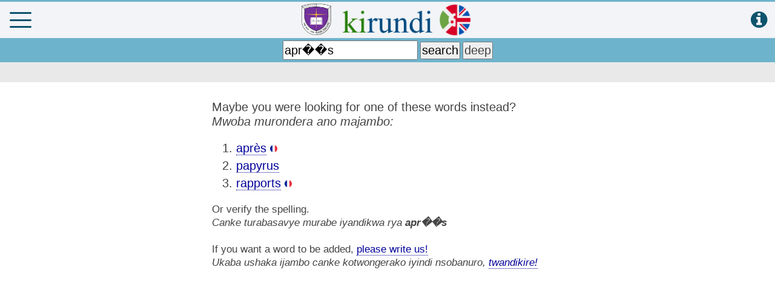

--- FILE ---
content_type: text/html; charset=utf-8
request_url: https://www.google.com/recaptcha/api2/aframe
body_size: 267
content:
<!DOCTYPE HTML><html><head><meta http-equiv="content-type" content="text/html; charset=UTF-8"></head><body><script nonce="GozBeaz2uZquPSzca7WBUg">/** Anti-fraud and anti-abuse applications only. See google.com/recaptcha */ try{var clients={'sodar':'https://pagead2.googlesyndication.com/pagead/sodar?'};window.addEventListener("message",function(a){try{if(a.source===window.parent){var b=JSON.parse(a.data);var c=clients[b['id']];if(c){var d=document.createElement('img');d.src=c+b['params']+'&rc='+(localStorage.getItem("rc::a")?sessionStorage.getItem("rc::b"):"");window.document.body.appendChild(d);sessionStorage.setItem("rc::e",parseInt(sessionStorage.getItem("rc::e")||0)+1);localStorage.setItem("rc::h",'1765715722633');}}}catch(b){}});window.parent.postMessage("_grecaptcha_ready", "*");}catch(b){}</script></body></html>

--- FILE ---
content_type: text/javascript
request_url: https://www.matana.de/wavesurfer/wavesurfer.js
body_size: 197327
content:
/*!
 * wavesurfer.js 4.0.1 (2020-06-24)
 * https://github.com/katspaugh/wavesurfer.js
 * @license BSD-3-Clause
 */
(function webpackUniversalModuleDefinition(root, factory) {
	if(typeof exports === 'object' && typeof module === 'object')
		module.exports = factory();
	else if(typeof define === 'function' && define.amd)
		define("WaveSurfer", [], factory);
	else if(typeof exports === 'object')
		exports["WaveSurfer"] = factory();
	else
		root["WaveSurfer"] = factory();
})(this, function() {
return /******/ (function(modules) { // webpackBootstrap
/******/ 	// The module cache
/******/ 	var installedModules = {};
/******/
/******/ 	// The require function
/******/ 	function __webpack_require__(moduleId) {
/******/
/******/ 		// Check if module is in cache
/******/ 		if(installedModules[moduleId]) {
/******/ 			return installedModules[moduleId].exports;
/******/ 		}
/******/ 		// Create a new module (and put it into the cache)
/******/ 		var module = installedModules[moduleId] = {
/******/ 			i: moduleId,
/******/ 			l: false,
/******/ 			exports: {}
/******/ 		};
/******/
/******/ 		// Execute the module function
/******/ 		modules[moduleId].call(module.exports, module, module.exports, __webpack_require__);
/******/
/******/ 		// Flag the module as loaded
/******/ 		module.l = true;
/******/
/******/ 		// Return the exports of the module
/******/ 		return module.exports;
/******/ 	}
/******/
/******/
/******/ 	// expose the modules object (__webpack_modules__)
/******/ 	__webpack_require__.m = modules;
/******/
/******/ 	// expose the module cache
/******/ 	__webpack_require__.c = installedModules;
/******/
/******/ 	// define getter function for harmony exports
/******/ 	__webpack_require__.d = function(exports, name, getter) {
/******/ 		if(!__webpack_require__.o(exports, name)) {
/******/ 			Object.defineProperty(exports, name, { enumerable: true, get: getter });
/******/ 		}
/******/ 	};
/******/
/******/ 	// define __esModule on exports
/******/ 	__webpack_require__.r = function(exports) {
/******/ 		if(typeof Symbol !== 'undefined' && Symbol.toStringTag) {
/******/ 			Object.defineProperty(exports, Symbol.toStringTag, { value: 'Module' });
/******/ 		}
/******/ 		Object.defineProperty(exports, '__esModule', { value: true });
/******/ 	};
/******/
/******/ 	// create a fake namespace object
/******/ 	// mode & 1: value is a module id, require it
/******/ 	// mode & 2: merge all properties of value into the ns
/******/ 	// mode & 4: return value when already ns object
/******/ 	// mode & 8|1: behave like require
/******/ 	__webpack_require__.t = function(value, mode) {
/******/ 		if(mode & 1) value = __webpack_require__(value);
/******/ 		if(mode & 8) return value;
/******/ 		if((mode & 4) && typeof value === 'object' && value && value.__esModule) return value;
/******/ 		var ns = Object.create(null);
/******/ 		__webpack_require__.r(ns);
/******/ 		Object.defineProperty(ns, 'default', { enumerable: true, value: value });
/******/ 		if(mode & 2 && typeof value != 'string') for(var key in value) __webpack_require__.d(ns, key, function(key) { return value[key]; }.bind(null, key));
/******/ 		return ns;
/******/ 	};
/******/
/******/ 	// getDefaultExport function for compatibility with non-harmony modules
/******/ 	__webpack_require__.n = function(module) {
/******/ 		var getter = module && module.__esModule ?
/******/ 			function getDefault() { return module['default']; } :
/******/ 			function getModuleExports() { return module; };
/******/ 		__webpack_require__.d(getter, 'a', getter);
/******/ 		return getter;
/******/ 	};
/******/
/******/ 	// Object.prototype.hasOwnProperty.call
/******/ 	__webpack_require__.o = function(object, property) { return Object.prototype.hasOwnProperty.call(object, property); };
/******/
/******/ 	// __webpack_public_path__
/******/ 	__webpack_require__.p = "";
/******/
/******/
/******/ 	// Load entry module and return exports
/******/ 	return __webpack_require__(__webpack_require__.s = "./src/wavesurfer.js");
/******/ })
/************************************************************************/
/******/ ({

/***/ "./node_modules/debounce/index.js":
/*!****************************************!*\
  !*** ./node_modules/debounce/index.js ***!
  \****************************************/
/*! no static exports found */
/***/ (function(module, exports) {

/**
 * Returns a function, that, as long as it continues to be invoked, will not
 * be triggered. The function will be called after it stops being called for
 * N milliseconds. If `immediate` is passed, trigger the function on the
 * leading edge, instead of the trailing. The function also has a property 'clear' 
 * that is a function which will clear the timer to prevent previously scheduled executions. 
 *
 * @source underscore.js
 * @see http://unscriptable.com/2009/03/20/debouncing-javascript-methods/
 * @param {Function} function to wrap
 * @param {Number} timeout in ms (`100`)
 * @param {Boolean} whether to execute at the beginning (`false`)
 * @api public
 */
function debounce(func, wait, immediate){
  var timeout, args, context, timestamp, result;
  if (null == wait) wait = 100;

  function later() {
    var last = Date.now() - timestamp;

    if (last < wait && last >= 0) {
      timeout = setTimeout(later, wait - last);
    } else {
      timeout = null;
      if (!immediate) {
        result = func.apply(context, args);
        context = args = null;
      }
    }
  };

  var debounced = function(){
    context = this;
    args = arguments;
    timestamp = Date.now();
    var callNow = immediate && !timeout;
    if (!timeout) timeout = setTimeout(later, wait);
    if (callNow) {
      result = func.apply(context, args);
      context = args = null;
    }

    return result;
  };

  debounced.clear = function() {
    if (timeout) {
      clearTimeout(timeout);
      timeout = null;
    }
  };
  
  debounced.flush = function() {
    if (timeout) {
      result = func.apply(context, args);
      context = args = null;
      
      clearTimeout(timeout);
      timeout = null;
    }
  };

  return debounced;
};

// Adds compatibility for ES modules
debounce.debounce = debounce;

module.exports = debounce;


/***/ }),

/***/ "./src/drawer.canvasentry.js":
/*!***********************************!*\
  !*** ./src/drawer.canvasentry.js ***!
  \***********************************/
/*! no static exports found */
/***/ (function(module, exports, __webpack_require__) {

"use strict";


Object.defineProperty(exports, "__esModule", {
  value: true
});
exports.default = void 0;

var _style = _interopRequireDefault(__webpack_require__(/*! ./util/style */ "./src/util/style.js"));

var _getId = _interopRequireDefault(__webpack_require__(/*! ./util/get-id */ "./src/util/get-id.js"));

function _interopRequireDefault(obj) { return obj && obj.__esModule ? obj : { default: obj }; }

function _classCallCheck(instance, Constructor) { if (!(instance instanceof Constructor)) { throw new TypeError("Cannot call a class as a function"); } }

function _defineProperties(target, props) { for (var i = 0; i < props.length; i++) { var descriptor = props[i]; descriptor.enumerable = descriptor.enumerable || false; descriptor.configurable = true; if ("value" in descriptor) descriptor.writable = true; Object.defineProperty(target, descriptor.key, descriptor); } }

function _createClass(Constructor, protoProps, staticProps) { if (protoProps) _defineProperties(Constructor.prototype, protoProps); if (staticProps) _defineProperties(Constructor, staticProps); return Constructor; }

/**
 * The `CanvasEntry` class represents an element consisting of a wave `canvas`
 * and an (optional) progress wave `canvas`.
 *
 * The `MultiCanvas` renderer uses one or more `CanvasEntry` instances to
 * render a waveform, depending on the zoom level.
 */
var CanvasEntry =
/*#__PURE__*/
function () {
  function CanvasEntry() {
    _classCallCheck(this, CanvasEntry);

    /**
     * The wave node
     *
     * @type {HTMLCanvasElement}
     */
    this.wave = null;
    /**
     * The wave canvas rendering context
     *
     * @type {CanvasRenderingContext2D}
     */

    this.waveCtx = null;
    /**
     * The (optional) progress wave node
     *
     * @type {HTMLCanvasElement}
     */

    this.progress = null;
    /**
     * The (optional) progress wave canvas rendering context
     *
     * @type {CanvasRenderingContext2D}
     */

    this.progressCtx = null;
    /**
     * Start of the area the canvas should render, between 0 and 1
     *
     * @type {number}
     */

    this.start = 0;
    /**
     * End of the area the canvas should render, between 0 and 1
     *
     * @type {number}
     */

    this.end = 1;
    /**
     * Unique identifier for this entry
     *
     * @type {string}
     */

    this.id = (0, _getId.default)(typeof this.constructor.name !== 'undefined' ? this.constructor.name.toLowerCase() + '_' : 'canvasentry_');
    /**
     * Canvas 2d context attributes
     *
     * @type {object}
     */

    this.canvasContextAttributes = {};
  }
  /**
   * Store the wave canvas element and create the 2D rendering context
   *
   * @param {HTMLCanvasElement} element The wave `canvas` element.
   */


  _createClass(CanvasEntry, [{
    key: "initWave",
    value: function initWave(element) {
      this.wave = element;
      this.waveCtx = this.wave.getContext('2d', this.canvasContextAttributes);
    }
    /**
     * Store the progress wave canvas element and create the 2D rendering
     * context
     *
     * @param {HTMLCanvasElement} element The progress wave `canvas` element.
     */

  }, {
    key: "initProgress",
    value: function initProgress(element) {
      this.progress = element;
      this.progressCtx = this.progress.getContext('2d', this.canvasContextAttributes);
    }
    /**
     * Update the dimensions
     *
     * @param {number} elementWidth Width of the entry
     * @param {number} totalWidth Total width of the multi canvas renderer
     * @param {number} width The new width of the element
     * @param {number} height The new height of the element
     */

  }, {
    key: "updateDimensions",
    value: function updateDimensions(elementWidth, totalWidth, width, height) {
      // where the canvas starts and ends in the waveform, represented as a
      // decimal between 0 and 1
      this.start = this.wave.offsetLeft / totalWidth || 0;
      this.end = this.start + elementWidth / totalWidth; // set wave canvas dimensions

      this.wave.width = width;
      this.wave.height = height;
      var elementSize = {
        width: elementWidth + 'px'
      };
      (0, _style.default)(this.wave, elementSize);

      if (this.hasProgressCanvas) {
        // set progress canvas dimensions
        this.progress.width = width;
        this.progress.height = height;
        (0, _style.default)(this.progress, elementSize);
      }
    }
    /**
     * Clear the wave and progress rendering contexts
     */

  }, {
    key: "clearWave",
    value: function clearWave() {
      // wave
      this.waveCtx.clearRect(0, 0, this.waveCtx.canvas.width, this.waveCtx.canvas.height); // progress

      if (this.hasProgressCanvas) {
        this.progressCtx.clearRect(0, 0, this.progressCtx.canvas.width, this.progressCtx.canvas.height);
      }
    }
    /**
     * Set the fill styles for wave and progress
     *
     * @param {string} waveColor Fill color for the wave canvas
     * @param {?string} progressColor Fill color for the progress canvas
     */

  }, {
    key: "setFillStyles",
    value: function setFillStyles(waveColor, progressColor) {
      this.waveCtx.fillStyle = waveColor;

      if (this.hasProgressCanvas) {
        this.progressCtx.fillStyle = progressColor;
      }
    }
    /**
     * Draw a rectangle for wave and progress
     *
     * @param {number} x X start position
     * @param {number} y Y start position
     * @param {number} width Width of the rectangle
     * @param {number} height Height of the rectangle
     * @param {number} radius Radius of the rectangle
     */

  }, {
    key: "fillRects",
    value: function fillRects(x, y, width, height, radius) {
      this.fillRectToContext(this.waveCtx, x, y, width, height, radius);

      if (this.hasProgressCanvas) {
        this.fillRectToContext(this.progressCtx, x, y, width, height, radius);
      }
    }
    /**
     * Draw the actual rectangle on a `canvas` element
     *
     * @param {CanvasRenderingContext2D} ctx Rendering context of target canvas
     * @param {number} x X start position
     * @param {number} y Y start position
     * @param {number} width Width of the rectangle
     * @param {number} height Height of the rectangle
     * @param {number} radius Radius of the rectangle
     */

  }, {
    key: "fillRectToContext",
    value: function fillRectToContext(ctx, x, y, width, height, radius) {
      if (!ctx) {
        return;
      }

      if (radius) {
        this.drawRoundedRect(ctx, x, y, width, height, radius);
      } else {
        ctx.fillRect(x, y, width, height);
      }
    }
    /**
     * Draw a rounded rectangle on Canvas
     *
     * @param {CanvasRenderingContext2D} ctx Canvas context
     * @param {number} x X-position of the rectangle
     * @param {number} y Y-position of the rectangle
     * @param {number} width Width of the rectangle
     * @param {number} height Height of the rectangle
     * @param {number} radius Radius of the rectangle
     *
     * @return {void}
     * @example drawRoundedRect(ctx, 50, 50, 5, 10, 3)
     */

  }, {
    key: "drawRoundedRect",
    value: function drawRoundedRect(ctx, x, y, width, height, radius) {
      if (height === 0) {
        return;
      } // peaks are float values from -1 to 1. Use absolute height values in
      // order to correctly calculate rounded rectangle coordinates


      if (height < 0) {
        height *= -1;
        y -= height;
      }

      ctx.beginPath();
      ctx.moveTo(x + radius, y);
      ctx.lineTo(x + width - radius, y);
      ctx.quadraticCurveTo(x + width, y, x + width, y + radius);
      ctx.lineTo(x + width, y + height - radius);
      ctx.quadraticCurveTo(x + width, y + height, x + width - radius, y + height);
      ctx.lineTo(x + radius, y + height);
      ctx.quadraticCurveTo(x, y + height, x, y + height - radius);
      ctx.lineTo(x, y + radius);
      ctx.quadraticCurveTo(x, y, x + radius, y);
      ctx.closePath();
      ctx.fill();
    }
    /**
     * Render the actual wave and progress lines
     *
     * @param {number[]} peaks Array with peaks data
     * @param {number} absmax Maximum peak value (absolute)
     * @param {number} halfH Half the height of the waveform
     * @param {number} offsetY Offset to the top
     * @param {number} start The x-offset of the beginning of the area that
     * should be rendered
     * @param {number} end The x-offset of the end of the area that
     * should be rendered
     */

  }, {
    key: "drawLines",
    value: function drawLines(peaks, absmax, halfH, offsetY, start, end) {
      this.drawLineToContext(this.waveCtx, peaks, absmax, halfH, offsetY, start, end);

      if (this.hasProgressCanvas) {
        this.drawLineToContext(this.progressCtx, peaks, absmax, halfH, offsetY, start, end);
      }
    }
    /**
     * Render the actual waveform line on a `canvas` element
     *
     * @param {CanvasRenderingContext2D} ctx Rendering context of target canvas
     * @param {number[]} peaks Array with peaks data
     * @param {number} absmax Maximum peak value (absolute)
     * @param {number} halfH Half the height of the waveform
     * @param {number} offsetY Offset to the top
     * @param {number} start The x-offset of the beginning of the area that
     * should be rendered
     * @param {number} end The x-offset of the end of the area that
     * should be rendered
     */

  }, {
    key: "drawLineToContext",
    value: function drawLineToContext(ctx, peaks, absmax, halfH, offsetY, start, end) {
      if (!ctx) {
        return;
      }

      var length = peaks.length / 2;
      var first = Math.round(length * this.start); // use one more peak value to make sure we join peaks at ends -- unless,
      // of course, this is the last canvas

      var last = Math.round(length * this.end) + 1;
      var canvasStart = first;
      var canvasEnd = last;
      var scale = this.wave.width / (canvasEnd - canvasStart - 1); // optimization

      var halfOffset = halfH + offsetY;
      var absmaxHalf = absmax / halfH;
      ctx.beginPath();
      ctx.moveTo((canvasStart - first) * scale, halfOffset);
      ctx.lineTo((canvasStart - first) * scale, halfOffset - Math.round((peaks[2 * canvasStart] || 0) / absmaxHalf));
      var i, peak, h;

      for (i = canvasStart; i < canvasEnd; i++) {
        peak = peaks[2 * i] || 0;
        h = Math.round(peak / absmaxHalf);
        ctx.lineTo((i - first) * scale + this.halfPixel, halfOffset - h);
      } // draw the bottom edge going backwards, to make a single
      // closed hull to fill


      var j = canvasEnd - 1;

      for (j; j >= canvasStart; j--) {
        peak = peaks[2 * j + 1] || 0;
        h = Math.round(peak / absmaxHalf);
        ctx.lineTo((j - first) * scale + this.halfPixel, halfOffset - h);
      }

      ctx.lineTo((canvasStart - first) * scale, halfOffset - Math.round((peaks[2 * canvasStart + 1] || 0) / absmaxHalf));
      ctx.closePath();
      ctx.fill();
    }
    /**
     * Destroys this entry
     */

  }, {
    key: "destroy",
    value: function destroy() {
      this.waveCtx = null;
      this.wave = null;
      this.progressCtx = null;
      this.progress = null;
    }
    /**
     * Return image data of the wave `canvas` element
     *
     * When using a `type` of `'blob'`, this will return a `Promise` that
     * resolves with a `Blob` instance.
     *
     * @param {string} format='image/png' An optional value of a format type.
     * @param {number} quality=0.92 An optional value between 0 and 1.
     * @param {string} type='dataURL' Either 'dataURL' or 'blob'.
     * @return {string|Promise} When using the default `'dataURL'` `type` this
     * returns a data URL. When using the `'blob'` `type` this returns a
     * `Promise` that resolves with a `Blob` instance.
     */

  }, {
    key: "getImage",
    value: function getImage(format, quality, type) {
      var _this = this;

      if (type === 'blob') {
        return new Promise(function (resolve) {
          _this.wave.toBlob(resolve, format, quality);
        });
      } else if (type === 'dataURL') {
        return this.wave.toDataURL(format, quality);
      }
    }
  }]);

  return CanvasEntry;
}();

exports.default = CanvasEntry;
module.exports = exports.default;

/***/ }),

/***/ "./src/drawer.js":
/*!***********************!*\
  !*** ./src/drawer.js ***!
  \***********************/
/*! no static exports found */
/***/ (function(module, exports, __webpack_require__) {

"use strict";


Object.defineProperty(exports, "__esModule", {
  value: true
});
exports.default = void 0;

var util = _interopRequireWildcard(__webpack_require__(/*! ./util */ "./src/util/index.js"));

function _getRequireWildcardCache() { if (typeof WeakMap !== "function") return null; var cache = new WeakMap(); _getRequireWildcardCache = function _getRequireWildcardCache() { return cache; }; return cache; }

function _interopRequireWildcard(obj) { if (obj && obj.__esModule) { return obj; } if (obj === null || _typeof(obj) !== "object" && typeof obj !== "function") { return { default: obj }; } var cache = _getRequireWildcardCache(); if (cache && cache.has(obj)) { return cache.get(obj); } var newObj = {}; var hasPropertyDescriptor = Object.defineProperty && Object.getOwnPropertyDescriptor; for (var key in obj) { if (Object.prototype.hasOwnProperty.call(obj, key)) { var desc = hasPropertyDescriptor ? Object.getOwnPropertyDescriptor(obj, key) : null; if (desc && (desc.get || desc.set)) { Object.defineProperty(newObj, key, desc); } else { newObj[key] = obj[key]; } } } newObj.default = obj; if (cache) { cache.set(obj, newObj); } return newObj; }

function _typeof(obj) { if (typeof Symbol === "function" && typeof Symbol.iterator === "symbol") { _typeof = function _typeof(obj) { return typeof obj; }; } else { _typeof = function _typeof(obj) { return obj && typeof Symbol === "function" && obj.constructor === Symbol && obj !== Symbol.prototype ? "symbol" : typeof obj; }; } return _typeof(obj); }

function _classCallCheck(instance, Constructor) { if (!(instance instanceof Constructor)) { throw new TypeError("Cannot call a class as a function"); } }

function _defineProperties(target, props) { for (var i = 0; i < props.length; i++) { var descriptor = props[i]; descriptor.enumerable = descriptor.enumerable || false; descriptor.configurable = true; if ("value" in descriptor) descriptor.writable = true; Object.defineProperty(target, descriptor.key, descriptor); } }

function _createClass(Constructor, protoProps, staticProps) { if (protoProps) _defineProperties(Constructor.prototype, protoProps); if (staticProps) _defineProperties(Constructor, staticProps); return Constructor; }

function _possibleConstructorReturn(self, call) { if (call && (_typeof(call) === "object" || typeof call === "function")) { return call; } return _assertThisInitialized(self); }

function _assertThisInitialized(self) { if (self === void 0) { throw new ReferenceError("this hasn't been initialised - super() hasn't been called"); } return self; }

function _getPrototypeOf(o) { _getPrototypeOf = Object.setPrototypeOf ? Object.getPrototypeOf : function _getPrototypeOf(o) { return o.__proto__ || Object.getPrototypeOf(o); }; return _getPrototypeOf(o); }

function _inherits(subClass, superClass) { if (typeof superClass !== "function" && superClass !== null) { throw new TypeError("Super expression must either be null or a function"); } subClass.prototype = Object.create(superClass && superClass.prototype, { constructor: { value: subClass, writable: true, configurable: true } }); if (superClass) _setPrototypeOf(subClass, superClass); }

function _setPrototypeOf(o, p) { _setPrototypeOf = Object.setPrototypeOf || function _setPrototypeOf(o, p) { o.__proto__ = p; return o; }; return _setPrototypeOf(o, p); }

/**
 * Parent class for renderers
 *
 * @extends {Observer}
 */
var Drawer =
/*#__PURE__*/
function (_util$Observer) {
  _inherits(Drawer, _util$Observer);

  /**
   * @param {HTMLElement} container The container node of the wavesurfer instance
   * @param {WavesurferParams} params The wavesurfer initialisation options
   */
  function Drawer(container, params) {
    var _this;

    _classCallCheck(this, Drawer);

    _this = _possibleConstructorReturn(this, _getPrototypeOf(Drawer).call(this));
    _this.container = container;
    /**
     * @type {WavesurferParams}
     */

    _this.params = params;
    /**
     * The width of the renderer
     * @type {number}
     */

    _this.width = 0;
    /**
     * The height of the renderer
     * @type {number}
     */

    _this.height = params.height * _this.params.pixelRatio;
    _this.lastPos = 0;
    /**
     * The `<wave>` element which is added to the container
     * @type {HTMLElement}
     */

    _this.wrapper = null;
    return _this;
  }
  /**
   * Alias of `util.style`
   *
   * @param {HTMLElement} el The element that the styles will be applied to
   * @param {Object} styles The map of propName: attribute, both are used as-is
   * @return {HTMLElement} el
   */


  _createClass(Drawer, [{
    key: "style",
    value: function style(el, styles) {
      return util.style(el, styles);
    }
    /**
     * Create the wrapper `<wave>` element, style it and set up the events for
     * interaction
     */

  }, {
    key: "createWrapper",
    value: function createWrapper() {
      this.wrapper = this.container.appendChild(document.createElement('wave'));
      this.style(this.wrapper, {
        display: 'block',
        position: 'relative',
        userSelect: 'none',
        webkitUserSelect: 'none',
        height: this.params.height + 'px'
      });

      if (this.params.fillParent || this.params.scrollParent) {
        this.style(this.wrapper, {
          width: '100%',
          overflowX: this.params.hideScrollbar ? 'hidden' : 'auto',
          overflowY: 'hidden'
        });
      }

      this.setupWrapperEvents();
    }
    /**
     * Handle click event
     *
     * @param {Event} e Click event
     * @param {?boolean} noPrevent Set to true to not call `e.preventDefault()`
     * @return {number} Playback position from 0 to 1
     */

  }, {
    key: "handleEvent",
    value: function handleEvent(e, noPrevent) {
      !noPrevent && e.preventDefault();
      var clientX = e.targetTouches ? e.targetTouches[0].clientX : e.clientX;
      var bbox = this.wrapper.getBoundingClientRect();
      var nominalWidth = this.width;
      var parentWidth = this.getWidth();
      var progress;

      if (!this.params.fillParent && nominalWidth < parentWidth) {
        progress = (this.params.rtl ? bbox.right - clientX : clientX - bbox.left) * (this.params.pixelRatio / nominalWidth) || 0;

        if (progress > 1) {
          progress = 1;
        }
      } else {
        progress = ((this.params.rtl ? bbox.right - clientX : clientX - bbox.left) + this.wrapper.scrollLeft) / this.wrapper.scrollWidth || 0;
      }

      return progress;
    }
  }, {
    key: "setupWrapperEvents",
    value: function setupWrapperEvents() {
      var _this2 = this;

      this.wrapper.addEventListener('click', function (e) {
        var scrollbarHeight = _this2.wrapper.offsetHeight - _this2.wrapper.clientHeight;

        if (scrollbarHeight !== 0) {
          // scrollbar is visible.  Check if click was on it
          var bbox = _this2.wrapper.getBoundingClientRect();

          if (e.clientY >= bbox.bottom - scrollbarHeight) {
            // ignore mousedown as it was on the scrollbar
            return;
          }
        }

        if (_this2.params.interact) {
          _this2.fireEvent('click', e, _this2.handleEvent(e));
        }
      });
      this.wrapper.addEventListener('dblclick', function (e) {
        if (_this2.params.interact) {
          _this2.fireEvent('dblclick', e, _this2.handleEvent(e));
        }
      });
      this.wrapper.addEventListener('scroll', function (e) {
        return _this2.fireEvent('scroll', e);
      });
    }
    /**
     * Draw peaks on the canvas
     *
     * @param {number[]|Number.<Array[]>} peaks Can also be an array of arrays
     * for split channel rendering
     * @param {number} length The width of the area that should be drawn
     * @param {number} start The x-offset of the beginning of the area that
     * should be rendered
     * @param {number} end The x-offset of the end of the area that should be
     * rendered
     */

  }, {
    key: "drawPeaks",
    value: function drawPeaks(peaks, length, start, end) {
      if (!this.setWidth(length)) {
        this.clearWave();
      }

      this.params.barWidth ? this.drawBars(peaks, 0, start, end) : this.drawWave(peaks, 0, start, end);
    }
    /**
     * Scroll to the beginning
     */

  }, {
    key: "resetScroll",
    value: function resetScroll() {
      if (this.wrapper !== null) {
        this.wrapper.scrollLeft = 0;
      }
    }
    /**
     * Recenter the view-port at a certain percent of the waveform
     *
     * @param {number} percent Value from 0 to 1 on the waveform
     */

  }, {
    key: "recenter",
    value: function recenter(percent) {
      var position = this.wrapper.scrollWidth * percent;
      this.recenterOnPosition(position, true);
    }
    /**
     * Recenter the view-port on a position, either scroll there immediately or
     * in steps of 5 pixels
     *
     * @param {number} position X-offset in pixels
     * @param {boolean} immediate Set to true to immediately scroll somewhere
     */

  }, {
    key: "recenterOnPosition",
    value: function recenterOnPosition(position, immediate) {
      var scrollLeft = this.wrapper.scrollLeft;
      var half = ~~(this.wrapper.clientWidth / 2);
      var maxScroll = this.wrapper.scrollWidth - this.wrapper.clientWidth;
      var target = position - half;
      var offset = target - scrollLeft;

      if (maxScroll == 0) {
        // no need to continue if scrollbar is not there
        return;
      } // if the cursor is currently visible...


      if (!immediate && -half <= offset && offset < half) {
        // set rate at which waveform is centered
        var rate = this.params.autoCenterRate; // make rate depend on width of view and length of waveform

        rate /= half;
        rate *= maxScroll;
        offset = Math.max(-rate, Math.min(rate, offset));
        target = scrollLeft + offset;
      } // limit target to valid range (0 to maxScroll)


      target = Math.max(0, Math.min(maxScroll, target)); // no use attempting to scroll if we're not moving

      if (target != scrollLeft) {
        this.wrapper.scrollLeft = target;
      }
    }
    /**
     * Get the current scroll position in pixels
     *
     * @return {number} Horizontal scroll position in pixels
     */

  }, {
    key: "getScrollX",
    value: function getScrollX() {
      var x = 0;

      if (this.wrapper) {
        var pixelRatio = this.params.pixelRatio;
        x = Math.round(this.wrapper.scrollLeft * pixelRatio); // In cases of elastic scroll (safari with mouse wheel) you can
        // scroll beyond the limits of the container
        // Calculate and floor the scrollable extent to make sure an out
        // of bounds value is not returned
        // Ticket #1312

        if (this.params.scrollParent) {
          var maxScroll = ~~(this.wrapper.scrollWidth * pixelRatio - this.getWidth());
          x = Math.min(maxScroll, Math.max(0, x));
        }
      }

      return x;
    }
    /**
     * Get the width of the container
     *
     * @return {number} The width of the container
     */

  }, {
    key: "getWidth",
    value: function getWidth() {
      return Math.round(this.container.clientWidth * this.params.pixelRatio);
    }
    /**
     * Set the width of the container
     *
     * @param {number} width The new width of the container
     * @return {boolean} Whether the width of the container was updated or not
     */

  }, {
    key: "setWidth",
    value: function setWidth(width) {
      if (this.width == width) {
        return false;
      }

      this.width = width;

      if (this.params.fillParent || this.params.scrollParent) {
        this.style(this.wrapper, {
          width: ''
        });
      } else {
        this.style(this.wrapper, {
          width: ~~(this.width / this.params.pixelRatio) + 'px'
        });
      }

      this.updateSize();
      return true;
    }
    /**
     * Set the height of the container
     *
     * @param {number} height The new height of the container.
     * @return {boolean} Whether the height of the container was updated or not
     */

  }, {
    key: "setHeight",
    value: function setHeight(height) {
      if (height == this.height) {
        return false;
      }

      this.height = height;
      this.style(this.wrapper, {
        height: ~~(this.height / this.params.pixelRatio) + 'px'
      });
      this.updateSize();
      return true;
    }
    /**
     * Called by wavesurfer when progress should be rendered
     *
     * @param {number} progress From 0 to 1
     */

  }, {
    key: "progress",
    value: function progress(_progress) {
      var minPxDelta = 1 / this.params.pixelRatio;
      var pos = Math.round(_progress * this.width) * minPxDelta;

      if (pos < this.lastPos || pos - this.lastPos >= minPxDelta) {
        this.lastPos = pos;

        if (this.params.scrollParent && this.params.autoCenter) {
          var newPos = ~~(this.wrapper.scrollWidth * _progress);
          this.recenterOnPosition(newPos, this.params.autoCenterImmediately);
        }

        this.updateProgress(pos);
      }
    }
    /**
     * This is called when wavesurfer is destroyed
     */

  }, {
    key: "destroy",
    value: function destroy() {
      this.unAll();

      if (this.wrapper) {
        if (this.wrapper.parentNode == this.container) {
          this.container.removeChild(this.wrapper);
        }

        this.wrapper = null;
      }
    }
    /* Renderer-specific methods */

    /**
     * Called after cursor related params have changed.
     *
     * @abstract
     */

  }, {
    key: "updateCursor",
    value: function updateCursor() {}
    /**
     * Called when the size of the container changes so the renderer can adjust
     *
     * @abstract
     */

  }, {
    key: "updateSize",
    value: function updateSize() {}
    /**
     * Draw a waveform with bars
     *
     * @abstract
     * @param {number[]|Number.<Array[]>} peaks Can also be an array of arrays for split channel
     * rendering
     * @param {number} channelIndex The index of the current channel. Normally
     * should be 0
     * @param {number} start The x-offset of the beginning of the area that
     * should be rendered
     * @param {number} end The x-offset of the end of the area that should be
     * rendered
     */

  }, {
    key: "drawBars",
    value: function drawBars(peaks, channelIndex, start, end) {}
    /**
     * Draw a waveform
     *
     * @abstract
     * @param {number[]|Number.<Array[]>} peaks Can also be an array of arrays for split channel
     * rendering
     * @param {number} channelIndex The index of the current channel. Normally
     * should be 0
     * @param {number} start The x-offset of the beginning of the area that
     * should be rendered
     * @param {number} end The x-offset of the end of the area that should be
     * rendered
     */

  }, {
    key: "drawWave",
    value: function drawWave(peaks, channelIndex, start, end) {}
    /**
     * Clear the waveform
     *
     * @abstract
     */

  }, {
    key: "clearWave",
    value: function clearWave() {}
    /**
     * Render the new progress
     *
     * @abstract
     * @param {number} position X-Offset of progress position in pixels
     */

  }, {
    key: "updateProgress",
    value: function updateProgress(position) {}
  }]);

  return Drawer;
}(util.Observer);

exports.default = Drawer;
module.exports = exports.default;

/***/ }),

/***/ "./src/drawer.multicanvas.js":
/*!***********************************!*\
  !*** ./src/drawer.multicanvas.js ***!
  \***********************************/
/*! no static exports found */
/***/ (function(module, exports, __webpack_require__) {

"use strict";


Object.defineProperty(exports, "__esModule", {
  value: true
});
exports.default = void 0;

var _drawer = _interopRequireDefault(__webpack_require__(/*! ./drawer */ "./src/drawer.js"));

var util = _interopRequireWildcard(__webpack_require__(/*! ./util */ "./src/util/index.js"));

var _drawer2 = _interopRequireDefault(__webpack_require__(/*! ./drawer.canvasentry */ "./src/drawer.canvasentry.js"));

function _getRequireWildcardCache() { if (typeof WeakMap !== "function") return null; var cache = new WeakMap(); _getRequireWildcardCache = function _getRequireWildcardCache() { return cache; }; return cache; }

function _interopRequireWildcard(obj) { if (obj && obj.__esModule) { return obj; } if (obj === null || _typeof(obj) !== "object" && typeof obj !== "function") { return { default: obj }; } var cache = _getRequireWildcardCache(); if (cache && cache.has(obj)) { return cache.get(obj); } var newObj = {}; var hasPropertyDescriptor = Object.defineProperty && Object.getOwnPropertyDescriptor; for (var key in obj) { if (Object.prototype.hasOwnProperty.call(obj, key)) { var desc = hasPropertyDescriptor ? Object.getOwnPropertyDescriptor(obj, key) : null; if (desc && (desc.get || desc.set)) { Object.defineProperty(newObj, key, desc); } else { newObj[key] = obj[key]; } } } newObj.default = obj; if (cache) { cache.set(obj, newObj); } return newObj; }

function _interopRequireDefault(obj) { return obj && obj.__esModule ? obj : { default: obj }; }

function _typeof(obj) { if (typeof Symbol === "function" && typeof Symbol.iterator === "symbol") { _typeof = function _typeof(obj) { return typeof obj; }; } else { _typeof = function _typeof(obj) { return obj && typeof Symbol === "function" && obj.constructor === Symbol && obj !== Symbol.prototype ? "symbol" : typeof obj; }; } return _typeof(obj); }

function _classCallCheck(instance, Constructor) { if (!(instance instanceof Constructor)) { throw new TypeError("Cannot call a class as a function"); } }

function _defineProperties(target, props) { for (var i = 0; i < props.length; i++) { var descriptor = props[i]; descriptor.enumerable = descriptor.enumerable || false; descriptor.configurable = true; if ("value" in descriptor) descriptor.writable = true; Object.defineProperty(target, descriptor.key, descriptor); } }

function _createClass(Constructor, protoProps, staticProps) { if (protoProps) _defineProperties(Constructor.prototype, protoProps); if (staticProps) _defineProperties(Constructor, staticProps); return Constructor; }

function _possibleConstructorReturn(self, call) { if (call && (_typeof(call) === "object" || typeof call === "function")) { return call; } return _assertThisInitialized(self); }

function _assertThisInitialized(self) { if (self === void 0) { throw new ReferenceError("this hasn't been initialised - super() hasn't been called"); } return self; }

function _getPrototypeOf(o) { _getPrototypeOf = Object.setPrototypeOf ? Object.getPrototypeOf : function _getPrototypeOf(o) { return o.__proto__ || Object.getPrototypeOf(o); }; return _getPrototypeOf(o); }

function _inherits(subClass, superClass) { if (typeof superClass !== "function" && superClass !== null) { throw new TypeError("Super expression must either be null or a function"); } subClass.prototype = Object.create(superClass && superClass.prototype, { constructor: { value: subClass, writable: true, configurable: true } }); if (superClass) _setPrototypeOf(subClass, superClass); }

function _setPrototypeOf(o, p) { _setPrototypeOf = Object.setPrototypeOf || function _setPrototypeOf(o, p) { o.__proto__ = p; return o; }; return _setPrototypeOf(o, p); }

/**
 * MultiCanvas renderer for wavesurfer. Is currently the default and sole
 * builtin renderer.
 *
 * A `MultiCanvas` consists of one or more `CanvasEntry` instances, depending
 * on the zoom level.
 */
var MultiCanvas =
/*#__PURE__*/
function (_Drawer) {
  _inherits(MultiCanvas, _Drawer);

  /**
   * @param {HTMLElement} container The container node of the wavesurfer instance
   * @param {WavesurferParams} params The wavesurfer initialisation options
   */
  function MultiCanvas(container, params) {
    var _this;

    _classCallCheck(this, MultiCanvas);

    _this = _possibleConstructorReturn(this, _getPrototypeOf(MultiCanvas).call(this, container, params));
    /**
     * @type {number}
     */

    _this.maxCanvasWidth = params.maxCanvasWidth;
    /**
     * @type {number}
     */

    _this.maxCanvasElementWidth = Math.round(params.maxCanvasWidth / params.pixelRatio);
    /**
     * Whether or not the progress wave is rendered. If the `waveColor`
     * and `progressColor` are the same color it is not.
     *
     * @type {boolean}
     */

    _this.hasProgressCanvas = params.waveColor != params.progressColor;
    /**
     * @type {number}
     */

    _this.halfPixel = 0.5 / params.pixelRatio;
    /**
     * List of `CanvasEntry` instances.
     *
     * @type {Array}
     */

    _this.canvases = [];
    /**
     * @type {HTMLElement}
     */

    _this.progressWave = null;
    /**
     * Class used to generate entries.
     *
     * @type {function}
     */

    _this.EntryClass = _drawer2.default;
    /**
     * Canvas 2d context attributes.
     *
     * @type {object}
     */

    _this.canvasContextAttributes = params.drawingContextAttributes;
    /**
     * Overlap added between entries to prevent vertical white stripes
     * between `canvas` elements.
     *
     * @type {number}
     */

    _this.overlap = 2 * Math.ceil(params.pixelRatio / 2);
    /**
     * The radius of the wave bars. Makes bars rounded
     *
     * @type {number}
     */

    _this.barRadius = params.barRadius || 0;
    return _this;
  }
  /**
   * Initialize the drawer
   */


  _createClass(MultiCanvas, [{
    key: "init",
    value: function init() {
      this.createWrapper();
      this.createElements();
    }
    /**
     * Create the canvas elements and style them
     *
     */

  }, {
    key: "createElements",
    value: function createElements() {
      this.progressWave = this.wrapper.appendChild(this.style(document.createElement('wave'), {
        position: 'absolute',
        zIndex: 3,
        left: 0,
        top: 0,
        bottom: 0,
        overflow: 'hidden',
        width: '0',
        display: 'none',
        boxSizing: 'border-box',
        borderRightStyle: 'solid',
        pointerEvents: 'none'
      }));
      this.addCanvas();
      this.updateCursor();
    }
    /**
     * Update cursor style
     */

  }, {
    key: "updateCursor",
    value: function updateCursor() {
      this.style(this.progressWave, {
        borderRightWidth: this.params.cursorWidth + 'px',
        borderRightColor: this.params.cursorColor
      });
    }
    /**
     * Adjust to the updated size by adding or removing canvases
     */

  }, {
    key: "updateSize",
    value: function updateSize() {
      var _this2 = this;

      var totalWidth = Math.round(this.width / this.params.pixelRatio);
      var requiredCanvases = Math.ceil(totalWidth / (this.maxCanvasElementWidth + this.overlap)); // add required canvases

      while (this.canvases.length < requiredCanvases) {
        this.addCanvas();
      } // remove older existing canvases, if any


      while (this.canvases.length > requiredCanvases) {
        this.removeCanvas();
      }

      var canvasWidth = this.maxCanvasWidth + this.overlap;
      var lastCanvas = this.canvases.length - 1;
      this.canvases.forEach(function (entry, i) {
        if (i == lastCanvas) {
          canvasWidth = _this2.width - _this2.maxCanvasWidth * lastCanvas;
        }

        _this2.updateDimensions(entry, canvasWidth, _this2.height);

        entry.clearWave();
      });
    }
    /**
     * Add a canvas to the canvas list
     *
     */

  }, {
    key: "addCanvas",
    value: function addCanvas() {
      var entry = new this.EntryClass();
      entry.canvasContextAttributes = this.canvasContextAttributes;
      entry.hasProgressCanvas = this.hasProgressCanvas;
      entry.halfPixel = this.halfPixel;
      var leftOffset = this.maxCanvasElementWidth * this.canvases.length; // wave

      entry.initWave(this.wrapper.appendChild(this.style(document.createElement('canvas'), {
        position: 'absolute',
        zIndex: 2,
        left: leftOffset + 'px',
        top: 0,
        bottom: 0,
        height: '100%',
        pointerEvents: 'none'
      }))); // progress

      if (this.hasProgressCanvas) {
        entry.initProgress(this.progressWave.appendChild(this.style(document.createElement('canvas'), {
          position: 'absolute',
          left: leftOffset + 'px',
          top: 0,
          bottom: 0,
          height: '100%'
        })));
      }

      this.canvases.push(entry);
    }
    /**
     * Pop single canvas from the list
     *
     */

  }, {
    key: "removeCanvas",
    value: function removeCanvas() {
      var lastEntry = this.canvases[this.canvases.length - 1]; // wave

      lastEntry.wave.parentElement.removeChild(lastEntry.wave); // progress

      if (this.hasProgressCanvas) {
        lastEntry.progress.parentElement.removeChild(lastEntry.progress);
      } // cleanup


      if (lastEntry) {
        lastEntry.destroy();
        lastEntry = null;
      }

      this.canvases.pop();
    }
    /**
     * Update the dimensions of a canvas element
     *
     * @param {CanvasEntry} entry Target entry
     * @param {number} width The new width of the element
     * @param {number} height The new height of the element
     */

  }, {
    key: "updateDimensions",
    value: function updateDimensions(entry, width, height) {
      var elementWidth = Math.round(width / this.params.pixelRatio);
      var totalWidth = Math.round(this.width / this.params.pixelRatio); // update canvas dimensions

      entry.updateDimensions(elementWidth, totalWidth, width, height); // style element

      this.style(this.progressWave, {
        display: 'block'
      });
    }
    /**
     * Clear the whole multi-canvas
     */

  }, {
    key: "clearWave",
    value: function clearWave() {
      var _this3 = this;

      util.frame(function () {
        _this3.canvases.forEach(function (entry) {
          return entry.clearWave();
        });
      })();
    }
    /**
     * Draw a waveform with bars
     *
     * @param {number[]|Number.<Array[]>} peaks Can also be an array of arrays
     * for split channel rendering
     * @param {number} channelIndex The index of the current channel. Normally
     * should be 0. Must be an integer.
     * @param {number} start The x-offset of the beginning of the area that
     * should be rendered
     * @param {number} end The x-offset of the end of the area that should be
     * rendered
     * @returns {void}
     */

  }, {
    key: "drawBars",
    value: function drawBars(peaks, channelIndex, start, end) {
      var _this4 = this;

      return this.prepareDraw(peaks, channelIndex, start, end, function (_ref) {
        var absmax = _ref.absmax,
            hasMinVals = _ref.hasMinVals,
            height = _ref.height,
            offsetY = _ref.offsetY,
            halfH = _ref.halfH,
            peaks = _ref.peaks;

        // if drawBars was called within ws.empty we don't pass a start and
        // don't want anything to happen
        if (start === undefined) {
          return;
        } // Skip every other value if there are negatives.


        var peakIndexScale = hasMinVals ? 2 : 1;
        var length = peaks.length / peakIndexScale;
        var bar = _this4.params.barWidth * _this4.params.pixelRatio;
        var gap = _this4.params.barGap === null ? Math.max(_this4.params.pixelRatio, ~~(bar / 2)) : Math.max(_this4.params.pixelRatio, _this4.params.barGap * _this4.params.pixelRatio);
        var step = bar + gap;
        var scale = length / _this4.width;
        var first = start;
        var last = end;
        var i = first;

        for (i; i < last; i += step) {
          var peak = peaks[Math.floor(i * scale * peakIndexScale)] || 0;
          var h = Math.round(peak / absmax * halfH);
          /* in case of silences, allow the user to specify that we
           * always draw *something* (normally a 1px high bar) */

          if (h == 0 && _this4.params.barMinHeight) h = _this4.params.barMinHeight;

          _this4.fillRect(i + _this4.halfPixel, halfH - h + offsetY, bar + _this4.halfPixel, h * 2, _this4.barRadius);
        }
      });
    }
    /**
     * Draw a waveform
     *
     * @param {number[]|Number.<Array[]>} peaks Can also be an array of arrays
     * for split channel rendering
     * @param {number} channelIndex The index of the current channel. Normally
     * should be 0
     * @param {number?} start The x-offset of the beginning of the area that
     * should be rendered (If this isn't set only a flat line is rendered)
     * @param {number?} end The x-offset of the end of the area that should be
     * rendered
     * @returns {void}
     */

  }, {
    key: "drawWave",
    value: function drawWave(peaks, channelIndex, start, end) {
      var _this5 = this;

      return this.prepareDraw(peaks, channelIndex, start, end, function (_ref2) {
        var absmax = _ref2.absmax,
            hasMinVals = _ref2.hasMinVals,
            height = _ref2.height,
            offsetY = _ref2.offsetY,
            halfH = _ref2.halfH,
            peaks = _ref2.peaks,
            channelIndex = _ref2.channelIndex;

        if (!hasMinVals) {
          var reflectedPeaks = [];
          var len = peaks.length;
          var i = 0;

          for (i; i < len; i++) {
            reflectedPeaks[2 * i] = peaks[i];
            reflectedPeaks[2 * i + 1] = -peaks[i];
          }

          peaks = reflectedPeaks;
        } // if drawWave was called within ws.empty we don't pass a start and
        // end and simply want a flat line


        if (start !== undefined) {
          _this5.drawLine(peaks, absmax, halfH, offsetY, start, end, channelIndex);
        } // always draw a median line


        _this5.fillRect(0, halfH + offsetY - _this5.halfPixel, _this5.width, _this5.halfPixel, _this5.barRadius);
      });
    }
    /**
     * Tell the canvas entries to render their portion of the waveform
     *
     * @param {number[]} peaks Peaks data
     * @param {number} absmax Maximum peak value (absolute)
     * @param {number} halfH Half the height of the waveform
     * @param {number} offsetY Offset to the top
     * @param {number} start The x-offset of the beginning of the area that
     * should be rendered
     * @param {number} end The x-offset of the end of the area that
     * should be rendered
     * @param {channelIndex} channelIndex The channel index of the line drawn
     */

  }, {
    key: "drawLine",
    value: function drawLine(peaks, absmax, halfH, offsetY, start, end, channelIndex) {
      var _this6 = this;

      var _ref3 = this.params.splitChannelsOptions.channelColors[channelIndex] || {},
          waveColor = _ref3.waveColor,
          progressColor = _ref3.progressColor;

      this.canvases.forEach(function (entry, i) {
        _this6.setFillStyles(entry, waveColor, progressColor);

        entry.drawLines(peaks, absmax, halfH, offsetY, start, end);
      });
    }
    /**
     * Draw a rectangle on the multi-canvas
     *
     * @param {number} x X-position of the rectangle
     * @param {number} y Y-position of the rectangle
     * @param {number} width Width of the rectangle
     * @param {number} height Height of the rectangle
     * @param {number} radius Radius of the rectangle
     */

  }, {
    key: "fillRect",
    value: function fillRect(x, y, width, height, radius) {
      var startCanvas = Math.floor(x / this.maxCanvasWidth);
      var endCanvas = Math.min(Math.ceil((x + width) / this.maxCanvasWidth) + 1, this.canvases.length);
      var i = startCanvas;

      for (i; i < endCanvas; i++) {
        var entry = this.canvases[i];
        var leftOffset = i * this.maxCanvasWidth;
        var intersection = {
          x1: Math.max(x, i * this.maxCanvasWidth),
          y1: y,
          x2: Math.min(x + width, i * this.maxCanvasWidth + entry.wave.width),
          y2: y + height
        };

        if (intersection.x1 < intersection.x2) {
          this.setFillStyles(entry);
          entry.fillRects(intersection.x1 - leftOffset, intersection.y1, intersection.x2 - intersection.x1, intersection.y2 - intersection.y1, radius);
        }
      }
    }
    /**
     * Returns whether to hide the channel from being drawn based on params.
     *
     * @param {number} channelIndex The index of the current channel.
     * @returns {bool} True to hide the channel, false to draw.
     */

  }, {
    key: "hideChannel",
    value: function hideChannel(channelIndex) {
      return this.params.splitChannels && this.params.splitChannelsOptions.filterChannels.includes(channelIndex);
    }
    /**
     * Performs preparation tasks and calculations which are shared by `drawBars`
     * and `drawWave`
     *
     * @param {number[]|Number.<Array[]>} peaks Can also be an array of arrays for
     * split channel rendering
     * @param {number} channelIndex The index of the current channel. Normally
     * should be 0
     * @param {number?} start The x-offset of the beginning of the area that
     * should be rendered. If this isn't set only a flat line is rendered
     * @param {number?} end The x-offset of the end of the area that should be
     * rendered
     * @param {function} fn The render function to call, e.g. `drawWave`
     * @param {number} drawIndex The index of the current channel after filtering.
     * @returns {void}
     */

  }, {
    key: "prepareDraw",
    value: function prepareDraw(peaks, channelIndex, start, end, fn, drawIndex) {
      var _this7 = this;

      return util.frame(function () {
        // Split channels and call this function with the channelIndex set
        if (peaks[0] instanceof Array) {
          var channels = peaks;

          if (_this7.params.splitChannels) {
            var filteredChannels = channels.filter(function (c, i) {
              return !_this7.hideChannel(i);
            });

            if (!_this7.params.splitChannelsOptions.overlay) {
              _this7.setHeight(Math.max(filteredChannels.length, 1) * _this7.params.height * _this7.params.pixelRatio);
            }

            return channels.forEach(function (channelPeaks, i) {
              return _this7.prepareDraw(channelPeaks, i, start, end, fn, filteredChannels.indexOf(channelPeaks));
            });
          }

          peaks = channels[0];
        } // Return and do not draw channel peaks if hidden.


        if (_this7.hideChannel(channelIndex)) {
          return;
        } // calculate maximum modulation value, either from the barHeight
        // parameter or if normalize=true from the largest value in the peak
        // set


        var absmax = 1 / _this7.params.barHeight;

        if (_this7.params.normalize) {
          var max = util.max(peaks);
          var min = util.min(peaks);
          absmax = -min > max ? -min : max;
        } // Bar wave draws the bottom only as a reflection of the top,
        // so we don't need negative values


        var hasMinVals = [].some.call(peaks, function (val) {
          return val < 0;
        });
        var height = _this7.params.height * _this7.params.pixelRatio;
        var offsetY = height * drawIndex || 0;
        var halfH = height / 2;
        return fn({
          absmax: absmax,
          hasMinVals: hasMinVals,
          height: height,
          offsetY: offsetY,
          halfH: halfH,
          peaks: peaks,
          channelIndex: channelIndex
        });
      })();
    }
    /**
     * Set the fill styles for a certain entry (wave and progress)
     *
     * @param {CanvasEntry} entry Target entry
     * @param {string} waveColor Wave color to draw this entry
     * @param {string} progressColor Progress color to draw this entry
     */

  }, {
    key: "setFillStyles",
    value: function setFillStyles(entry) {
      var waveColor = arguments.length > 1 && arguments[1] !== undefined ? arguments[1] : this.params.waveColor;
      var progressColor = arguments.length > 2 && arguments[2] !== undefined ? arguments[2] : this.params.progressColor;
      entry.setFillStyles(waveColor, progressColor);
    }
    /**
     * Return image data of the multi-canvas
     *
     * When using a `type` of `'blob'`, this will return a `Promise`.
     *
     * @param {string} format='image/png' An optional value of a format type.
     * @param {number} quality=0.92 An optional value between 0 and 1.
     * @param {string} type='dataURL' Either 'dataURL' or 'blob'.
     * @return {string|string[]|Promise} When using the default `'dataURL'`
     * `type` this returns a single data URL or an array of data URLs,
     * one for each canvas. When using the `'blob'` `type` this returns a
     * `Promise` that resolves with an array of `Blob` instances, one for each
     * canvas.
     */

  }, {
    key: "getImage",
    value: function getImage(format, quality, type) {
      if (type === 'blob') {
        return Promise.all(this.canvases.map(function (entry) {
          return entry.getImage(format, quality, type);
        }));
      } else if (type === 'dataURL') {
        var images = this.canvases.map(function (entry) {
          return entry.getImage(format, quality, type);
        });
        return images.length > 1 ? images : images[0];
      }
    }
    /**
     * Render the new progress
     *
     * @param {number} position X-offset of progress position in pixels
     */

  }, {
    key: "updateProgress",
    value: function updateProgress(position) {
      this.style(this.progressWave, {
        width: position + 'px'
      });
    }
  }]);

  return MultiCanvas;
}(_drawer.default);

exports.default = MultiCanvas;
module.exports = exports.default;

/***/ }),

/***/ "./src/mediaelement-webaudio.js":
/*!**************************************!*\
  !*** ./src/mediaelement-webaudio.js ***!
  \**************************************/
/*! no static exports found */
/***/ (function(module, exports, __webpack_require__) {

"use strict";


Object.defineProperty(exports, "__esModule", {
  value: true
});
exports.default = void 0;

var _mediaelement = _interopRequireDefault(__webpack_require__(/*! ./mediaelement */ "./src/mediaelement.js"));

function _interopRequireDefault(obj) { return obj && obj.__esModule ? obj : { default: obj }; }

function _typeof(obj) { if (typeof Symbol === "function" && typeof Symbol.iterator === "symbol") { _typeof = function _typeof(obj) { return typeof obj; }; } else { _typeof = function _typeof(obj) { return obj && typeof Symbol === "function" && obj.constructor === Symbol && obj !== Symbol.prototype ? "symbol" : typeof obj; }; } return _typeof(obj); }

function _classCallCheck(instance, Constructor) { if (!(instance instanceof Constructor)) { throw new TypeError("Cannot call a class as a function"); } }

function _defineProperties(target, props) { for (var i = 0; i < props.length; i++) { var descriptor = props[i]; descriptor.enumerable = descriptor.enumerable || false; descriptor.configurable = true; if ("value" in descriptor) descriptor.writable = true; Object.defineProperty(target, descriptor.key, descriptor); } }

function _createClass(Constructor, protoProps, staticProps) { if (protoProps) _defineProperties(Constructor.prototype, protoProps); if (staticProps) _defineProperties(Constructor, staticProps); return Constructor; }

function _possibleConstructorReturn(self, call) { if (call && (_typeof(call) === "object" || typeof call === "function")) { return call; } return _assertThisInitialized(self); }

function _assertThisInitialized(self) { if (self === void 0) { throw new ReferenceError("this hasn't been initialised - super() hasn't been called"); } return self; }

function _get(target, property, receiver) { if (typeof Reflect !== "undefined" && Reflect.get) { _get = Reflect.get; } else { _get = function _get(target, property, receiver) { var base = _superPropBase(target, property); if (!base) return; var desc = Object.getOwnPropertyDescriptor(base, property); if (desc.get) { return desc.get.call(receiver); } return desc.value; }; } return _get(target, property, receiver || target); }

function _superPropBase(object, property) { while (!Object.prototype.hasOwnProperty.call(object, property)) { object = _getPrototypeOf(object); if (object === null) break; } return object; }

function _getPrototypeOf(o) { _getPrototypeOf = Object.setPrototypeOf ? Object.getPrototypeOf : function _getPrototypeOf(o) { return o.__proto__ || Object.getPrototypeOf(o); }; return _getPrototypeOf(o); }

function _inherits(subClass, superClass) { if (typeof superClass !== "function" && superClass !== null) { throw new TypeError("Super expression must either be null or a function"); } subClass.prototype = Object.create(superClass && superClass.prototype, { constructor: { value: subClass, writable: true, configurable: true } }); if (superClass) _setPrototypeOf(subClass, superClass); }

function _setPrototypeOf(o, p) { _setPrototypeOf = Object.setPrototypeOf || function _setPrototypeOf(o, p) { o.__proto__ = p; return o; }; return _setPrototypeOf(o, p); }

/**
 * MediaElementWebAudio backend: load audio via an HTML5 audio tag, but playback with the WebAudio API.
 * The advantage here is that the html5 <audio> tag can perform range requests on the server and not
 * buffer the entire file in one request, and you still get the filtering and scripting functionality
 * of the webaudio API.
 * Note that in order to use range requests and prevent buffering, you must provide peak data.
 *
 * @since 3.2.0
 */
var MediaElementWebAudio =
/*#__PURE__*/
function (_MediaElement) {
  _inherits(MediaElementWebAudio, _MediaElement);

  /**
   * Construct the backend
   *
   * @param {WavesurferParams} params Wavesurfer parameters
   */
  function MediaElementWebAudio(params) {
    var _this;

    _classCallCheck(this, MediaElementWebAudio);

    _this = _possibleConstructorReturn(this, _getPrototypeOf(MediaElementWebAudio).call(this, params));
    /** @private */

    _this.params = params;
    /** @private */

    _this.sourceMediaElement = null;
    return _this;
  }
  /**
   * Initialise the backend, called in `wavesurfer.createBackend()`
   */


  _createClass(MediaElementWebAudio, [{
    key: "init",
    value: function init() {
      this.setPlaybackRate(this.params.audioRate);
      this.createTimer();
      this.createVolumeNode();
      this.createScriptNode();
      this.createAnalyserNode();
    }
    /**
     * Private method called by both `load` (from url)
     * and `loadElt` (existing media element) methods.
     *
     * @param {HTMLMediaElement} media HTML5 Audio or Video element
     * @param {number[]|Number.<Array[]>} peaks Array of peak data
     * @private
     */

  }, {
    key: "_load",
    value: function _load(media, peaks) {
      _get(_getPrototypeOf(MediaElementWebAudio.prototype), "_load", this).call(this, media, peaks);

      this.createMediaElementSource(media);
    }
    /**
     * Create MediaElementSource node
     *
     * @since 3.2.0
     * @param {HTMLMediaElement} mediaElement HTML5 Audio to load
     */

  }, {
    key: "createMediaElementSource",
    value: function createMediaElementSource(mediaElement) {
      this.sourceMediaElement = this.ac.createMediaElementSource(mediaElement);
      this.sourceMediaElement.connect(this.analyser);
    }
  }, {
    key: "play",
    value: function play(start, end) {
      this.resumeAudioContext();
      return _get(_getPrototypeOf(MediaElementWebAudio.prototype), "play", this).call(this, start, end);
    }
    /**
     * This is called when wavesurfer is destroyed
     *
     */

  }, {
    key: "destroy",
    value: function destroy() {
      _get(_getPrototypeOf(MediaElementWebAudio.prototype), "destroy", this).call(this);

      this.destroyWebAudio();
    }
  }]);

  return MediaElementWebAudio;
}(_mediaelement.default);

exports.default = MediaElementWebAudio;
module.exports = exports.default;

/***/ }),

/***/ "./src/mediaelement.js":
/*!*****************************!*\
  !*** ./src/mediaelement.js ***!
  \*****************************/
/*! no static exports found */
/***/ (function(module, exports, __webpack_require__) {

"use strict";


Object.defineProperty(exports, "__esModule", {
  value: true
});
exports.default = void 0;

var _webaudio = _interopRequireDefault(__webpack_require__(/*! ./webaudio */ "./src/webaudio.js"));

var util = _interopRequireWildcard(__webpack_require__(/*! ./util */ "./src/util/index.js"));

function _getRequireWildcardCache() { if (typeof WeakMap !== "function") return null; var cache = new WeakMap(); _getRequireWildcardCache = function _getRequireWildcardCache() { return cache; }; return cache; }

function _interopRequireWildcard(obj) { if (obj && obj.__esModule) { return obj; } if (obj === null || _typeof(obj) !== "object" && typeof obj !== "function") { return { default: obj }; } var cache = _getRequireWildcardCache(); if (cache && cache.has(obj)) { return cache.get(obj); } var newObj = {}; var hasPropertyDescriptor = Object.defineProperty && Object.getOwnPropertyDescriptor; for (var key in obj) { if (Object.prototype.hasOwnProperty.call(obj, key)) { var desc = hasPropertyDescriptor ? Object.getOwnPropertyDescriptor(obj, key) : null; if (desc && (desc.get || desc.set)) { Object.defineProperty(newObj, key, desc); } else { newObj[key] = obj[key]; } } } newObj.default = obj; if (cache) { cache.set(obj, newObj); } return newObj; }

function _interopRequireDefault(obj) { return obj && obj.__esModule ? obj : { default: obj }; }

function _typeof(obj) { if (typeof Symbol === "function" && typeof Symbol.iterator === "symbol") { _typeof = function _typeof(obj) { return typeof obj; }; } else { _typeof = function _typeof(obj) { return obj && typeof Symbol === "function" && obj.constructor === Symbol && obj !== Symbol.prototype ? "symbol" : typeof obj; }; } return _typeof(obj); }

function _classCallCheck(instance, Constructor) { if (!(instance instanceof Constructor)) { throw new TypeError("Cannot call a class as a function"); } }

function _defineProperties(target, props) { for (var i = 0; i < props.length; i++) { var descriptor = props[i]; descriptor.enumerable = descriptor.enumerable || false; descriptor.configurable = true; if ("value" in descriptor) descriptor.writable = true; Object.defineProperty(target, descriptor.key, descriptor); } }

function _createClass(Constructor, protoProps, staticProps) { if (protoProps) _defineProperties(Constructor.prototype, protoProps); if (staticProps) _defineProperties(Constructor, staticProps); return Constructor; }

function _possibleConstructorReturn(self, call) { if (call && (_typeof(call) === "object" || typeof call === "function")) { return call; } return _assertThisInitialized(self); }

function _assertThisInitialized(self) { if (self === void 0) { throw new ReferenceError("this hasn't been initialised - super() hasn't been called"); } return self; }

function _get(target, property, receiver) { if (typeof Reflect !== "undefined" && Reflect.get) { _get = Reflect.get; } else { _get = function _get(target, property, receiver) { var base = _superPropBase(target, property); if (!base) return; var desc = Object.getOwnPropertyDescriptor(base, property); if (desc.get) { return desc.get.call(receiver); } return desc.value; }; } return _get(target, property, receiver || target); }

function _superPropBase(object, property) { while (!Object.prototype.hasOwnProperty.call(object, property)) { object = _getPrototypeOf(object); if (object === null) break; } return object; }

function _getPrototypeOf(o) { _getPrototypeOf = Object.setPrototypeOf ? Object.getPrototypeOf : function _getPrototypeOf(o) { return o.__proto__ || Object.getPrototypeOf(o); }; return _getPrototypeOf(o); }

function _inherits(subClass, superClass) { if (typeof superClass !== "function" && superClass !== null) { throw new TypeError("Super expression must either be null or a function"); } subClass.prototype = Object.create(superClass && superClass.prototype, { constructor: { value: subClass, writable: true, configurable: true } }); if (superClass) _setPrototypeOf(subClass, superClass); }

function _setPrototypeOf(o, p) { _setPrototypeOf = Object.setPrototypeOf || function _setPrototypeOf(o, p) { o.__proto__ = p; return o; }; return _setPrototypeOf(o, p); }

/**
 * MediaElement backend
 */
var MediaElement =
/*#__PURE__*/
function (_WebAudio) {
  _inherits(MediaElement, _WebAudio);

  /**
   * Construct the backend
   *
   * @param {WavesurferParams} params Wavesurfer parameters
   */
  function MediaElement(params) {
    var _this;

    _classCallCheck(this, MediaElement);

    _this = _possibleConstructorReturn(this, _getPrototypeOf(MediaElement).call(this, params));
    /** @private */

    _this.params = params;
    /**
     * Initially a dummy media element to catch errors. Once `_load` is
     * called, this will contain the actual `HTMLMediaElement`.
     * @private
     */

    _this.media = {
      currentTime: 0,
      duration: 0,
      paused: true,
      playbackRate: 1,
      play: function play() {},
      pause: function pause() {},
      volume: 0
    };
    /** @private */

    _this.mediaType = params.mediaType.toLowerCase();
    /** @private */

    _this.elementPosition = params.elementPosition;
    /** @private */

    _this.peaks = null;
    /** @private */

    _this.playbackRate = 1;
    /** @private */

    _this.volume = 1;
    /** @private */

    _this.isMuted = false;
    /** @private */

    _this.buffer = null;
    /** @private */

    _this.onPlayEnd = null;
    /** @private */

    _this.mediaListeners = {};
    return _this;
  }
  /**
   * Initialise the backend, called in `wavesurfer.createBackend()`
   */


  _createClass(MediaElement, [{
    key: "init",
    value: function init() {
      this.setPlaybackRate(this.params.audioRate);
      this.createTimer();
    }
    /**
     * Attach event listeners to media element.
     */

  }, {
    key: "_setupMediaListeners",
    value: function _setupMediaListeners() {
      var _this2 = this;

      this.mediaListeners.error = function () {
        _this2.fireEvent('error', 'Error loading media element');
      };

      this.mediaListeners.canplay = function () {
        _this2.fireEvent('canplay');
      };

      this.mediaListeners.ended = function () {
        _this2.fireEvent('finish');
      }; // listen to and relay play, pause and seeked events to enable
      // playback control from the external media element


      this.mediaListeners.play = function () {
        _this2.fireEvent('play');
      };

      this.mediaListeners.pause = function () {
        _this2.fireEvent('pause');
      };

      this.mediaListeners.seeked = function (event) {
        _this2.fireEvent('seek');
      };

      this.mediaListeners.volumechange = function (event) {
        _this2.isMuted = _this2.media.muted;

        if (_this2.isMuted) {
          _this2.volume = 0;
        } else {
          _this2.volume = _this2.media.volume;
        }

        _this2.fireEvent('volume');
      }; // reset event listeners


      Object.keys(this.mediaListeners).forEach(function (id) {
        _this2.media.removeEventListener(id, _this2.mediaListeners[id]);

        _this2.media.addEventListener(id, _this2.mediaListeners[id]);
      });
    }
    /**
     * Create a timer to provide a more precise `audioprocess` event.
     */

  }, {
    key: "createTimer",
    value: function createTimer() {
      var _this3 = this;

      var onAudioProcess = function onAudioProcess() {
        if (_this3.isPaused()) {
          return;
        }

        _this3.fireEvent('audioprocess', _this3.getCurrentTime()); // Call again in the next frame


        util.frame(onAudioProcess)();
      };

      this.on('play', onAudioProcess); // Update the progress one more time to prevent it from being stuck in
      // case of lower framerates

      this.on('pause', function () {
        _this3.fireEvent('audioprocess', _this3.getCurrentTime());
      });
    }
    /**
     * Create media element with url as its source,
     * and append to container element.
     *
     * @param {string} url Path to media file
     * @param {HTMLElement} container HTML element
     * @param {number[]|Number.<Array[]>} peaks Array of peak data
     * @param {string} preload HTML 5 preload attribute value
     * @throws Will throw an error if the `url` argument is not a valid media
     * element.
     */

  }, {
    key: "load",
    value: function load(url, container, peaks, preload) {
      var media = document.createElement(this.mediaType);
      media.controls = this.params.mediaControls;
      media.autoplay = this.params.autoplay || false;
      media.preload = preload == null ? 'auto' : preload;
      media.src = url;
      media.style.width = '100%';
      var prevMedia = container.querySelector(this.mediaType);

      if (prevMedia) {
        container.removeChild(prevMedia);
      }

      container.appendChild(media);

      this._load(media, peaks);
    }
    /**
     * Load existing media element.
     *
     * @param {HTMLMediaElement} elt HTML5 Audio or Video element
     * @param {number[]|Number.<Array[]>} peaks Array of peak data
     */

  }, {
    key: "loadElt",
    value: function loadElt(elt, peaks) {
      elt.controls = this.params.mediaControls;
      elt.autoplay = this.params.autoplay || false;

      this._load(elt, peaks);
    }
    /**
     * Method called by both `load` (from url)
     * and `loadElt` (existing media element) methods.
     *
     * @param {HTMLMediaElement} media HTML5 Audio or Video element
     * @param {number[]|Number.<Array[]>} peaks Array of peak data
     * @throws Will throw an error if the `media` argument is not a valid media
     * element.
     * @private
     */

  }, {
    key: "_load",
    value: function _load(media, peaks) {
      // verify media element is valid
      if (!(media instanceof HTMLMediaElement) || typeof media.addEventListener === 'undefined') {
        throw new Error('media parameter is not a valid media element');
      } // load must be called manually on iOS, otherwise peaks won't draw
      // until a user interaction triggers load --> 'ready' event


      if (typeof media.load == 'function') {
        // Resets the media element and restarts the media resource. Any
        // pending events are discarded. How much media data is fetched is
        // still affected by the preload attribute.
        media.load();
      }

      this.media = media;

      this._setupMediaListeners();

      this.peaks = peaks;
      this.onPlayEnd = null;
      this.buffer = null;
      this.isMuted = media.muted;
      this.setPlaybackRate(this.playbackRate);
      this.setVolume(this.volume);
    }
    /**
     * Used by `wavesurfer.isPlaying()` and `wavesurfer.playPause()`
     *
     * @return {boolean} Media paused or not
     */

  }, {
    key: "isPaused",
    value: function isPaused() {
      return !this.media || this.media.paused;
    }
    /**
     * Used by `wavesurfer.getDuration()`
     *
     * @return {number} Duration
     */

  }, {
    key: "getDuration",
    value: function getDuration() {
      if (this.explicitDuration) {
        return this.explicitDuration;
      }

      var duration = (this.buffer || this.media).duration;

      if (duration >= Infinity) {
        // streaming audio
        duration = this.media.seekable.end(0);
      }

      return duration;
    }
    /**
     * Returns the current time in seconds relative to the audio-clip's
     * duration.
     *
     * @return {number} Current time
     */

  }, {
    key: "getCurrentTime",
    value: function getCurrentTime() {
      return this.media && this.media.currentTime;
    }
    /**
     * Get the position from 0 to 1
     *
     * @return {number} Current position
     */

  }, {
    key: "getPlayedPercents",
    value: function getPlayedPercents() {
      return this.getCurrentTime() / this.getDuration() || 0;
    }
    /**
     * Get the audio source playback rate.
     *
     * @return {number} Playback rate
     */

  }, {
    key: "getPlaybackRate",
    value: function getPlaybackRate() {
      return this.playbackRate || this.media.playbackRate;
    }
    /**
     * Set the audio source playback rate.
     *
     * @param {number} value Playback rate
     */

  }, {
    key: "setPlaybackRate",
    value: function setPlaybackRate(value) {
      this.playbackRate = value || 1;
      this.media.playbackRate = this.playbackRate;
    }
    /**
     * Used by `wavesurfer.seekTo()`
     *
     * @param {number} start Position to start at in seconds
     */

  }, {
    key: "seekTo",
    value: function seekTo(start) {
      if (start != null) {
        this.media.currentTime = start;
      }

      this.clearPlayEnd();
    }
    /**
     * Plays the loaded audio region.
     *
     * @param {number} start Start offset in seconds, relative to the beginning
     * of a clip.
     * @param {number} end When to stop, relative to the beginning of a clip.
     * @emits MediaElement#play
     * @return {Promise} Result
     */

  }, {
    key: "play",
    value: function play(start, end) {
      this.seekTo(start);
      var promise = this.media.play();
      end && this.setPlayEnd(end);
      return promise;
    }
    /**
     * Pauses the loaded audio.
     *
     * @emits MediaElement#pause
     * @return {Promise} Result
     */

  }, {
    key: "pause",
    value: function pause() {
      var promise;

      if (this.media) {
        promise = this.media.pause();
      }

      this.clearPlayEnd();
      return promise;
    }
    /**
     * Set the play end
     *
     * @param {number} end Where to end
     */

  }, {
    key: "setPlayEnd",
    value: function setPlayEnd(end) {
      var _this4 = this;

      this.clearPlayEnd();

      this._onPlayEnd = function (time) {
        if (time >= end) {
          _this4.pause();

          _this4.seekTo(end);
        }
      };

      this.on('audioprocess', this._onPlayEnd);
    }
    /** @private */

  }, {
    key: "clearPlayEnd",
    value: function clearPlayEnd() {
      if (this._onPlayEnd) {
        this.un('audioprocess', this._onPlayEnd);
        this._onPlayEnd = null;
      }
    }
    /**
     * Compute the max and min value of the waveform when broken into
     * <length> subranges.
     *
     * @param {number} length How many subranges to break the waveform into.
     * @param {number} first First sample in the required range.
     * @param {number} last Last sample in the required range.
     * @return {number[]|Number.<Array[]>} Array of 2*<length> peaks or array of
     * arrays of peaks consisting of (max, min) values for each subrange.
     */

  }, {
    key: "getPeaks",
    value: function getPeaks(length, first, last) {
      if (this.buffer) {
        return _get(_getPrototypeOf(MediaElement.prototype), "getPeaks", this).call(this, length, first, last);
      }

      return this.peaks || [];
    }
    /**
     * Set the sink id for the media player
     *
     * @param {string} deviceId String value representing audio device id.
     * @returns {Promise} A Promise that resolves to `undefined` when there
     * are no errors.
     */

  }, {
    key: "setSinkId",
    value: function setSinkId(deviceId) {
      if (deviceId) {
        if (!this.media.setSinkId) {
          return Promise.reject(new Error('setSinkId is not supported in your browser'));
        }

        return this.media.setSinkId(deviceId);
      }

      return Promise.reject(new Error('Invalid deviceId: ' + deviceId));
    }
    /**
     * Get the current volume
     *
     * @return {number} value A floating point value between 0 and 1.
     */

  }, {
    key: "getVolume",
    value: function getVolume() {
      return this.volume;
    }
    /**
     * Set the audio volume
     *
     * @param {number} value A floating point value between 0 and 1.
     */

  }, {
    key: "setVolume",
    value: function setVolume(value) {
      this.volume = value; // no need to change when it's already at that volume

      if (this.media.volume !== this.volume) {
        this.media.volume = this.volume;
      }
    }
    /**
     * Enable or disable muted audio
     *
     * @since 4.0.0
     * @param {boolean} muted Specify `true` to mute audio.
     */

  }, {
    key: "setMute",
    value: function setMute(muted) {
      // This causes a volume change to be emitted too through the
      // volumechange event listener.
      this.isMuted = this.media.muted = muted;
    }
    /**
     * This is called when wavesurfer is destroyed
     *
     */

  }, {
    key: "destroy",
    value: function destroy() {
      var _this5 = this;

      this.pause();
      this.unAll();
      this.destroyed = true; // cleanup media event listeners

      Object.keys(this.mediaListeners).forEach(function (id) {
        if (_this5.media) {
          _this5.media.removeEventListener(id, _this5.mediaListeners[id]);
        }
      });

      if (this.params.removeMediaElementOnDestroy && this.media && this.media.parentNode) {
        this.media.parentNode.removeChild(this.media);
      }

      this.media = null;
    }
  }]);

  return MediaElement;
}(_webaudio.default);

exports.default = MediaElement;
module.exports = exports.default;

/***/ }),

/***/ "./src/peakcache.js":
/*!**************************!*\
  !*** ./src/peakcache.js ***!
  \**************************/
/*! no static exports found */
/***/ (function(module, exports, __webpack_require__) {

"use strict";


Object.defineProperty(exports, "__esModule", {
  value: true
});
exports.default = void 0;

function _classCallCheck(instance, Constructor) { if (!(instance instanceof Constructor)) { throw new TypeError("Cannot call a class as a function"); } }

function _defineProperties(target, props) { for (var i = 0; i < props.length; i++) { var descriptor = props[i]; descriptor.enumerable = descriptor.enumerable || false; descriptor.configurable = true; if ("value" in descriptor) descriptor.writable = true; Object.defineProperty(target, descriptor.key, descriptor); } }

function _createClass(Constructor, protoProps, staticProps) { if (protoProps) _defineProperties(Constructor.prototype, protoProps); if (staticProps) _defineProperties(Constructor, staticProps); return Constructor; }

/**
 * Caches the decoded peaks data to improve rendering speed for large audio
 *
 * Is used if the option parameter `partialRender` is set to `true`
 */
var PeakCache =
/*#__PURE__*/
function () {
  /**
   * Instantiate cache
   */
  function PeakCache() {
    _classCallCheck(this, PeakCache);

    this.clearPeakCache();
  }
  /**
   * Empty the cache
   */


  _createClass(PeakCache, [{
    key: "clearPeakCache",
    value: function clearPeakCache() {
      /**
       * Flat array with entries that are always in pairs to mark the
       * beginning and end of each subrange.  This is a convenience so we can
       * iterate over the pairs for easy set difference operations.
       * @private
       */
      this.peakCacheRanges = [];
      /**
       * Length of the entire cachable region, used for resetting the cache
       * when this changes (zoom events, for instance).
       * @private
       */

      this.peakCacheLength = -1;
    }
    /**
     * Add a range of peaks to the cache
     *
     * @param {number} length The length of the range
     * @param {number} start The x offset of the start of the range
     * @param {number} end The x offset of the end of the range
     * @return {Number.<Array[]>} Array with arrays of numbers
     */

  }, {
    key: "addRangeToPeakCache",
    value: function addRangeToPeakCache(length, start, end) {
      if (length != this.peakCacheLength) {
        this.clearPeakCache();
        this.peakCacheLength = length;
      } // Return ranges that weren't in the cache before the call.


      var uncachedRanges = [];
      var i = 0; // Skip ranges before the current start.

      while (i < this.peakCacheRanges.length && this.peakCacheRanges[i] < start) {
        i++;
      } // If |i| is even, |start| falls after an existing range.  Otherwise,
      // |start| falls between an existing range, and the uncached region
      // starts when we encounter the next node in |peakCacheRanges| or
      // |end|, whichever comes first.


      if (i % 2 == 0) {
        uncachedRanges.push(start);
      }

      while (i < this.peakCacheRanges.length && this.peakCacheRanges[i] <= end) {
        uncachedRanges.push(this.peakCacheRanges[i]);
        i++;
      } // If |i| is even, |end| is after all existing ranges.


      if (i % 2 == 0) {
        uncachedRanges.push(end);
      } // Filter out the 0-length ranges.


      uncachedRanges = uncachedRanges.filter(function (item, pos, arr) {
        if (pos == 0) {
          return item != arr[pos + 1];
        } else if (pos == arr.length - 1) {
          return item != arr[pos - 1];
        }

        return item != arr[pos - 1] && item != arr[pos + 1];
      }); // Merge the two ranges together, uncachedRanges will either contain
      // wholly new points, or duplicates of points in peakCacheRanges.  If
      // duplicates are detected, remove both and extend the range.

      this.peakCacheRanges = this.peakCacheRanges.concat(uncachedRanges);
      this.peakCacheRanges = this.peakCacheRanges.sort(function (a, b) {
        return a - b;
      }).filter(function (item, pos, arr) {
        if (pos == 0) {
          return item != arr[pos + 1];
        } else if (pos == arr.length - 1) {
          return item != arr[pos - 1];
        }

        return item != arr[pos - 1] && item != arr[pos + 1];
      }); // Push the uncached ranges into an array of arrays for ease of
      // iteration in the functions that call this.

      var uncachedRangePairs = [];

      for (i = 0; i < uncachedRanges.length; i += 2) {
        uncachedRangePairs.push([uncachedRanges[i], uncachedRanges[i + 1]]);
      }

      return uncachedRangePairs;
    }
    /**
     * For testing
     *
     * @return {Number.<Array[]>} Array with arrays of numbers
     */

  }, {
    key: "getCacheRanges",
    value: function getCacheRanges() {
      var peakCacheRangePairs = [];
      var i;

      for (i = 0; i < this.peakCacheRanges.length; i += 2) {
        peakCacheRangePairs.push([this.peakCacheRanges[i], this.peakCacheRanges[i + 1]]);
      }

      return peakCacheRangePairs;
    }
  }]);

  return PeakCache;
}();

exports.default = PeakCache;
module.exports = exports.default;

/***/ }),

/***/ "./src/util/ajax.js":
/*!**************************!*\
  !*** ./src/util/ajax.js ***!
  \**************************/
/*! no static exports found */
/***/ (function(module, exports, __webpack_require__) {

"use strict";


Object.defineProperty(exports, "__esModule", {
  value: true
});
exports.default = ajax;

var _observer = _interopRequireDefault(__webpack_require__(/*! ./observer */ "./src/util/observer.js"));

function _interopRequireDefault(obj) { return obj && obj.__esModule ? obj : { default: obj }; }

/**
 * Perform an ajax request using `XMLHttpRequest`.
 *
 * @deprecated Use `util.fetchFile` instead.
 *
 * @param {Object} options AJAX options to use. See example below for options.
 * @returns {Observer} Observer instance
 * @example
 * // default options
 * let options = {
 *     method: 'GET',
 *     url: undefined,
 *     responseType: 'json',
 *     xhr: {}
 * };
 *
 * // override default options
 * options.url = '../media/demo.wav';
 * options.responseType = 'arraybuffer';
 * options.xhr = {
 *     requestHeaders: [
 *         {
 *             key: 'Authorization',
 *             value: 'my-token'
 *         }
 *     ],
 *     withCredentials: true
 * };
 *
 * // make ajax call
 * let ajaxCall = util.ajax(options);
 * ajaxCall.on('progress', e => {
 *     console.log('progress', e);
 * });
 * ajaxCall.on('success', (data, e) => {
 *     console.log('success!', data);
 * });
 * ajaxCall.on('error', e => {
 *     console.warn('ajax error: ' + e.target.statusText);
 * });
 */
function ajax(options) {
  var instance = new _observer.default();
  var xhr = new XMLHttpRequest();
  var fired100 = false;
  xhr.open(options.method || 'GET', options.url, true);
  xhr.responseType = options.responseType || 'json';

  if (options.xhr) {
    if (options.xhr.requestHeaders) {
      // add custom request headers
      options.xhr.requestHeaders.forEach(function (header) {
        xhr.setRequestHeader(header.key, header.value);
      });
    }

    if (options.xhr.withCredentials) {
      // use credentials
      xhr.withCredentials = true;
    }
  }

  xhr.addEventListener('progress', function (e) {
    instance.fireEvent('progress', e);

    if (e.lengthComputable && e.loaded == e.total) {
      fired100 = true;
    }
  });
  xhr.addEventListener('load', function (e) {
    if (!fired100) {
      instance.fireEvent('progress', e);
    }

    instance.fireEvent('load', e);

    if (200 == xhr.status || 206 == xhr.status) {
      instance.fireEvent('success', xhr.response, e);
    } else {
      instance.fireEvent('error', e);
    }
  });
  xhr.addEventListener('error', function (e) {
    return instance.fireEvent('error', e);
  });
  xhr.send();
  instance.xhr = xhr;
  return instance;
}

module.exports = exports.default;

/***/ }),

/***/ "./src/util/extend.js":
/*!****************************!*\
  !*** ./src/util/extend.js ***!
  \****************************/
/*! no static exports found */
/***/ (function(module, exports, __webpack_require__) {

"use strict";


Object.defineProperty(exports, "__esModule", {
  value: true
});
exports.default = extend;

/* eslint no-console: ["error", { allow: ["warn"] }] */

/**
 * Extend an object shallowly with others
 *
 * @param {Object} dest The target object
 * @param {Object[]} sources The objects to use for extending
 *
 * @return {Object} Merged object
 * @deprecated since version 3.3.0
 */
function extend(dest) {
  console.warn('util.extend is deprecated; use Object.assign instead');

  for (var _len = arguments.length, sources = new Array(_len > 1 ? _len - 1 : 0), _key = 1; _key < _len; _key++) {
    sources[_key - 1] = arguments[_key];
  }

  sources.forEach(function (source) {
    Object.keys(source).forEach(function (key) {
      dest[key] = source[key];
    });
  });
  return dest;
}

module.exports = exports.default;

/***/ }),

/***/ "./src/util/fetch.js":
/*!***************************!*\
  !*** ./src/util/fetch.js ***!
  \***************************/
/*! no static exports found */
/***/ (function(module, exports, __webpack_require__) {

"use strict";


Object.defineProperty(exports, "__esModule", {
  value: true
});
exports.default = fetchFile;

var _observer = _interopRequireDefault(__webpack_require__(/*! ./observer */ "./src/util/observer.js"));

function _interopRequireDefault(obj) { return obj && obj.__esModule ? obj : { default: obj }; }

function _classCallCheck(instance, Constructor) { if (!(instance instanceof Constructor)) { throw new TypeError("Cannot call a class as a function"); } }

function _defineProperties(target, props) { for (var i = 0; i < props.length; i++) { var descriptor = props[i]; descriptor.enumerable = descriptor.enumerable || false; descriptor.configurable = true; if ("value" in descriptor) descriptor.writable = true; Object.defineProperty(target, descriptor.key, descriptor); } }

function _createClass(Constructor, protoProps, staticProps) { if (protoProps) _defineProperties(Constructor.prototype, protoProps); if (staticProps) _defineProperties(Constructor, staticProps); return Constructor; }

var ProgressHandler =
/*#__PURE__*/
function () {
  /**
   * Instantiate ProgressHandler
   *
   * @param {Observer} instance The `fetchFile` observer instance.
   * @param {Number} contentLength Content length.
   * @param {Response} response Response object.
   */
  function ProgressHandler(instance, contentLength, response) {
    _classCallCheck(this, ProgressHandler);

    this.instance = instance;
    this.instance._reader = response.body.getReader();
    this.total = parseInt(contentLength, 10);
    this.loaded = 0;
  }
  /**
   * A method that is called once, immediately after the `ReadableStream``
   * is constructed.
   *
   * @param {ReadableStreamDefaultController} controller Controller instance
   *     used to control the stream.
   */


  _createClass(ProgressHandler, [{
    key: "start",
    value: function start(controller) {
      var _this = this;

      var read = function read() {
        // instance._reader.read() returns a promise that resolves
        // when a value has been received
        _this.instance._reader.read().then(function (_ref) {
          var done = _ref.done,
              value = _ref.value;

          // result objects contain two properties:
          // done  - true if the stream has already given you all its data.
          // value - some data. Always undefined when done is true.
          if (done) {
            // ensure onProgress called when content-length=0
            if (_this.total === 0) {
              _this.instance.onProgress.call(_this.instance, {
                loaded: _this.loaded,
                total: _this.total,
                lengthComputable: false
              });
            } // no more data needs to be consumed, close the stream


            controller.close();
            return;
          }

          _this.loaded += value.byteLength;

          _this.instance.onProgress.call(_this.instance, {
            loaded: _this.loaded,
            total: _this.total,
            lengthComputable: !(_this.total === 0)
          }); // enqueue the next data chunk into our target stream


          controller.enqueue(value);
          read();
        }).catch(function (error) {
          controller.error(error);
        });
      };

      read();
    }
  }]);

  return ProgressHandler;
}();
/**
 * Load a file using `fetch`.
 *
 * @param {object} options Request options to use. See example below.
 * @returns {Observer} Observer instance
 * @example
 * // default options
 * let options = {
 *     url: undefined,
 *     method: 'GET',
 *     mode: 'cors',
 *     credentials: 'same-origin',
 *     cache: 'default',
 *     responseType: 'json',
 *     requestHeaders: [],
 *     redirect: 'follow',
 *     referrer: 'client'
 * };
 *
 * // override some options
 * options.url = '../media/demo.wav';

 * // available types: 'arraybuffer', 'blob', 'json' or 'text'
 * options.responseType = 'arraybuffer';
 *
 * // make fetch call
 * let request = util.fetchFile(options);
 *
 * // listen for events
 * request.on('progress', e => {
 *     console.log('progress', e);
 * });
 *
 * request.on('success', data => {
 *     console.log('success!', data);
 * });
 *
 * request.on('error', e => {
 *     console.warn('fetchFile error: ', e);
 * });
 */


function fetchFile(options) {
  if (!options) {
    throw new Error('fetch options missing');
  } else if (!options.url) {
    throw new Error('fetch url missing');
  }

  var instance = new _observer.default();
  var fetchHeaders = new Headers();
  var fetchRequest = new Request(options.url); // add ability to abort

  instance.controller = new AbortController(); // check if headers have to be added

  if (options && options.requestHeaders) {
    // add custom request headers
    options.requestHeaders.forEach(function (header) {
      fetchHeaders.append(header.key, header.value);
    });
  } // parse fetch options


  var responseType = options.responseType || 'json';
  var fetchOptions = {
    method: options.method || 'GET',
    headers: fetchHeaders,
    mode: options.mode || 'cors',
    credentials: options.credentials || 'same-origin',
    cache: options.cache || 'default',
    redirect: options.redirect || 'follow',
    referrer: options.referrer || 'client',
    signal: instance.controller.signal
  };
  fetch(fetchRequest, fetchOptions).then(function (response) {
    // store response reference
    instance.response = response;
    var progressAvailable = true;

    if (!response.body) {
      // ReadableStream is not yet supported in this browser
      // see https://developer.mozilla.org/en-US/docs/Web/API/ReadableStream
      progressAvailable = false;
    } // Server must send CORS header "Access-Control-Expose-Headers: content-length"


    var contentLength = response.headers.get('content-length');

    if (contentLength === null) {
      // Content-Length server response header missing.
      // Don't evaluate download progress if we can't compare against a total size
      // see https://developer.mozilla.org/en-US/docs/Web/HTTP/CORS#Access-Control-Expose-Headers
      progressAvailable = false;
    }

    if (!progressAvailable) {
      // not able to check download progress so skip it
      return response;
    } // fire progress event when during load


    instance.onProgress = function (e) {
      instance.fireEvent('progress', e);
    };

    return new Response(new ReadableStream(new ProgressHandler(instance, contentLength, response)), fetchOptions);
  }).then(function (response) {
    var errMsg;

    if (response.ok) {
      switch (responseType) {
        case 'arraybuffer':
          return response.arrayBuffer();

        case 'json':
          return response.json();

        case 'blob':
          return response.blob();

        case 'text':
          return response.text();

        default:
          errMsg = 'Unknown responseType: ' + responseType;
          break;
      }
    }

    if (!errMsg) {
      errMsg = 'HTTP error status: ' + response.status;
    }

    throw new Error(errMsg);
  }).then(function (response) {
    instance.fireEvent('success', response);
  }).catch(function (error) {
    instance.fireEvent('error', error);
  }); // return the fetch request

  instance.fetchRequest = fetchRequest;
  return instance;
}

module.exports = exports.default;

/***/ }),

/***/ "./src/util/frame.js":
/*!***************************!*\
  !*** ./src/util/frame.js ***!
  \***************************/
/*! no static exports found */
/***/ (function(module, exports, __webpack_require__) {

"use strict";


Object.defineProperty(exports, "__esModule", {
  value: true
});
exports.default = frame;

var _requestAnimationFrame = _interopRequireDefault(__webpack_require__(/*! ./request-animation-frame */ "./src/util/request-animation-frame.js"));

function _interopRequireDefault(obj) { return obj && obj.__esModule ? obj : { default: obj }; }

/**
 * Create a function which will be called at the next requestAnimationFrame
 * cycle
 *
 * @param {function} func The function to call
 *
 * @return {func} The function wrapped within a requestAnimationFrame
 */
function frame(func) {
  return function () {
    for (var _len = arguments.length, args = new Array(_len), _key = 0; _key < _len; _key++) {
      args[_key] = arguments[_key];
    }

    return (0, _requestAnimationFrame.default)(function () {
      return func.apply(void 0, args);
    });
  };
}

module.exports = exports.default;

/***/ }),

/***/ "./src/util/get-id.js":
/*!****************************!*\
  !*** ./src/util/get-id.js ***!
  \****************************/
/*! no static exports found */
/***/ (function(module, exports, __webpack_require__) {

"use strict";


Object.defineProperty(exports, "__esModule", {
  value: true
});
exports.default = getId;

/**
 * Get a random prefixed ID
 *
 * @param {String} prefix Prefix to use. Default is `'wavesurfer_'`.
 * @returns {String} Random prefixed ID
 * @example
 * console.log(getId()); // logs 'wavesurfer_b5pors4ru6g'
 *
 * let prefix = 'foo-';
 * console.log(getId(prefix)); // logs 'foo-b5pors4ru6g'
 */
function getId(prefix) {
  if (prefix === undefined) {
    prefix = 'wavesurfer_';
  }

  return prefix + Math.random().toString(32).substring(2);
}

module.exports = exports.default;

/***/ }),

/***/ "./src/util/index.js":
/*!***************************!*\
  !*** ./src/util/index.js ***!
  \***************************/
/*! no static exports found */
/***/ (function(module, exports, __webpack_require__) {

"use strict";


Object.defineProperty(exports, "__esModule", {
  value: true
});
Object.defineProperty(exports, "ajax", {
  enumerable: true,
  get: function get() {
    return _ajax.default;
  }
});
Object.defineProperty(exports, "getId", {
  enumerable: true,
  get: function get() {
    return _getId.default;
  }
});
Object.defineProperty(exports, "max", {
  enumerable: true,
  get: function get() {
    return _max.default;
  }
});
Object.defineProperty(exports, "min", {
  enumerable: true,
  get: function get() {
    return _min.default;
  }
});
Object.defineProperty(exports, "Observer", {
  enumerable: true,
  get: function get() {
    return _observer.default;
  }
});
Object.defineProperty(exports, "extend", {
  enumerable: true,
  get: function get() {
    return _extend.default;
  }
});
Object.defineProperty(exports, "style", {
  enumerable: true,
  get: function get() {
    return _style.default;
  }
});
Object.defineProperty(exports, "requestAnimationFrame", {
  enumerable: true,
  get: function get() {
    return _requestAnimationFrame.default;
  }
});
Object.defineProperty(exports, "frame", {
  enumerable: true,
  get: function get() {
    return _frame.default;
  }
});
Object.defineProperty(exports, "debounce", {
  enumerable: true,
  get: function get() {
    return _debounce.default;
  }
});
Object.defineProperty(exports, "preventClick", {
  enumerable: true,
  get: function get() {
    return _preventClick.default;
  }
});
Object.defineProperty(exports, "fetchFile", {
  enumerable: true,
  get: function get() {
    return _fetch.default;
  }
});

var _ajax = _interopRequireDefault(__webpack_require__(/*! ./ajax */ "./src/util/ajax.js"));

var _getId = _interopRequireDefault(__webpack_require__(/*! ./get-id */ "./src/util/get-id.js"));

var _max = _interopRequireDefault(__webpack_require__(/*! ./max */ "./src/util/max.js"));

var _min = _interopRequireDefault(__webpack_require__(/*! ./min */ "./src/util/min.js"));

var _observer = _interopRequireDefault(__webpack_require__(/*! ./observer */ "./src/util/observer.js"));

var _extend = _interopRequireDefault(__webpack_require__(/*! ./extend */ "./src/util/extend.js"));

var _style = _interopRequireDefault(__webpack_require__(/*! ./style */ "./src/util/style.js"));

var _requestAnimationFrame = _interopRequireDefault(__webpack_require__(/*! ./request-animation-frame */ "./src/util/request-animation-frame.js"));

var _frame = _interopRequireDefault(__webpack_require__(/*! ./frame */ "./src/util/frame.js"));

var _debounce = _interopRequireDefault(__webpack_require__(/*! debounce */ "./node_modules/debounce/index.js"));

var _preventClick = _interopRequireDefault(__webpack_require__(/*! ./prevent-click */ "./src/util/prevent-click.js"));

var _fetch = _interopRequireDefault(__webpack_require__(/*! ./fetch */ "./src/util/fetch.js"));

function _interopRequireDefault(obj) { return obj && obj.__esModule ? obj : { default: obj }; }

/***/ }),

/***/ "./src/util/max.js":
/*!*************************!*\
  !*** ./src/util/max.js ***!
  \*************************/
/*! no static exports found */
/***/ (function(module, exports, __webpack_require__) {

"use strict";


Object.defineProperty(exports, "__esModule", {
  value: true
});
exports.default = max;

/**
 * Get the largest value
 *
 * @param   {Array} values Array of numbers
 * @returns {Number} Largest number found
 * @example console.log(max([1, 2, 3])); // logs 3
 */
function max(values) {
  var largest = -Infinity;
  Object.keys(values).forEach(function (i) {
    if (values[i] > largest) {
      largest = values[i];
    }
  });
  return largest;
}

module.exports = exports.default;

/***/ }),

/***/ "./src/util/min.js":
/*!*************************!*\
  !*** ./src/util/min.js ***!
  \*************************/
/*! no static exports found */
/***/ (function(module, exports, __webpack_require__) {

"use strict";


Object.defineProperty(exports, "__esModule", {
  value: true
});
exports.default = min;

/**
 * Get the smallest value
 *
 * @param   {Array} values Array of numbers
 * @returns {Number} Smallest number found
 * @example console.log(min([1, 2, 3])); // logs 1
 */
function min(values) {
  var smallest = Number(Infinity);
  Object.keys(values).forEach(function (i) {
    if (values[i] < smallest) {
      smallest = values[i];
    }
  });
  return smallest;
}

module.exports = exports.default;

/***/ }),

/***/ "./src/util/observer.js":
/*!******************************!*\
  !*** ./src/util/observer.js ***!
  \******************************/
/*! no static exports found */
/***/ (function(module, exports, __webpack_require__) {

"use strict";


Object.defineProperty(exports, "__esModule", {
  value: true
});
exports.default = void 0;

function _classCallCheck(instance, Constructor) { if (!(instance instanceof Constructor)) { throw new TypeError("Cannot call a class as a function"); } }

function _defineProperties(target, props) { for (var i = 0; i < props.length; i++) { var descriptor = props[i]; descriptor.enumerable = descriptor.enumerable || false; descriptor.configurable = true; if ("value" in descriptor) descriptor.writable = true; Object.defineProperty(target, descriptor.key, descriptor); } }

function _createClass(Constructor, protoProps, staticProps) { if (protoProps) _defineProperties(Constructor.prototype, protoProps); if (staticProps) _defineProperties(Constructor, staticProps); return Constructor; }

/**
 * @typedef {Object} ListenerDescriptor
 * @property {string} name The name of the event
 * @property {function} callback The callback
 * @property {function} un The function to call to remove the listener
 */

/**
 * Observer class
 */
var Observer =
/*#__PURE__*/
function () {
  /**
   * Instantiate Observer
   */
  function Observer() {
    _classCallCheck(this, Observer);

    /**
     * @private
     * @todo Initialise the handlers here already and remove the conditional
     * assignment in `on()`
     */
    this._disabledEventEmissions = [];
    this.handlers = null;
  }
  /**
   * Attach a handler function for an event.
   *
   * @param {string} event Name of the event to listen to
   * @param {function} fn The callback to trigger when the event is fired
   * @return {ListenerDescriptor} The event descriptor
   */


  _createClass(Observer, [{
    key: "on",
    value: function on(event, fn) {
      var _this = this;

      if (!this.handlers) {
        this.handlers = {};
      }

      var handlers = this.handlers[event];

      if (!handlers) {
        handlers = this.handlers[event] = [];
      }

      handlers.push(fn); // Return an event descriptor

      return {
        name: event,
        callback: fn,
        un: function un(e, fn) {
          return _this.un(e, fn);
        }
      };
    }
    /**
     * Remove an event handler.
     *
     * @param {string} event Name of the event the listener that should be
     * removed listens to
     * @param {function} fn The callback that should be removed
     */

  }, {
    key: "un",
    value: function un(event, fn) {
      if (!this.handlers) {
        return;
      }

      var handlers = this.handlers[event];
      var i;

      if (handlers) {
        if (fn) {
          for (i = handlers.length - 1; i >= 0; i--) {
            if (handlers[i] == fn) {
              handlers.splice(i, 1);
            }
          }
        } else {
          handlers.length = 0;
        }
      }
    }
    /**
     * Remove all event handlers.
     */

  }, {
    key: "unAll",
    value: function unAll() {
      this.handlers = null;
    }
    /**
     * Attach a handler to an event. The handler is executed at most once per
     * event type.
     *
     * @param {string} event The event to listen to
     * @param {function} handler The callback that is only to be called once
     * @return {ListenerDescriptor} The event descriptor
     */

  }, {
    key: "once",
    value: function once(event, handler) {
      var _this2 = this;

      var fn = function fn() {
        for (var _len = arguments.length, args = new Array(_len), _key = 0; _key < _len; _key++) {
          args[_key] = arguments[_key];
        }

        /*  eslint-disable no-invalid-this */
        handler.apply(_this2, args);
        /*  eslint-enable no-invalid-this */

        setTimeout(function () {
          _this2.un(event, fn);
        }, 0);
      };

      return this.on(event, fn);
    }
    /**
     * Disable firing a list of events by name. When specified, event handlers for any event type
     * passed in here will not be called.
     *
     * @since 4.0.0
     * @param {string[]} eventNames an array of event names to disable emissions for
     * @example
     * // disable seek and interaction events
     * wavesurfer.setDisabledEventEmissions(['seek', 'interaction']);
     */

  }, {
    key: "setDisabledEventEmissions",
    value: function setDisabledEventEmissions(eventNames) {
      this._disabledEventEmissions = eventNames;
    }
    /**
     * plugins borrow part of this class without calling the constructor,
     * so we have to be careful about _disabledEventEmissions
     */

  }, {
    key: "_isDisabledEventEmission",
    value: function _isDisabledEventEmission(event) {
      return this._disabledEventEmissions && this._disabledEventEmissions.includes(event);
    }
    /**
     * Manually fire an event
     *
     * @param {string} event The event to fire manually
     * @param {...any} args The arguments with which to call the listeners
     */

  }, {
    key: "fireEvent",
    value: function fireEvent(event) {
      for (var _len2 = arguments.length, args = new Array(_len2 > 1 ? _len2 - 1 : 0), _key2 = 1; _key2 < _len2; _key2++) {
        args[_key2 - 1] = arguments[_key2];
      }

      if (!this.handlers || this._isDisabledEventEmission(event)) {
        return;
      }

      var handlers = this.handlers[event];
      handlers && handlers.forEach(function (fn) {
        fn.apply(void 0, args);
      });
    }
  }]);

  return Observer;
}();

exports.default = Observer;
module.exports = exports.default;

/***/ }),

/***/ "./src/util/prevent-click.js":
/*!***********************************!*\
  !*** ./src/util/prevent-click.js ***!
  \***********************************/
/*! no static exports found */
/***/ (function(module, exports, __webpack_require__) {

"use strict";


Object.defineProperty(exports, "__esModule", {
  value: true
});
exports.default = preventClick;

/**
 * Stops propagation of click event and removes event listener
 *
 * @private
 * @param {object} event The click event
 */
function preventClickHandler(event) {
  event.stopPropagation();
  document.body.removeEventListener('click', preventClickHandler, true);
}
/**
 * Starts listening for click event and prevent propagation
 *
 * @param {object} values Values
 */


function preventClick(values) {
  document.body.addEventListener('click', preventClickHandler, true);
}

module.exports = exports.default;

/***/ }),

/***/ "./src/util/request-animation-frame.js":
/*!*********************************************!*\
  !*** ./src/util/request-animation-frame.js ***!
  \*********************************************/
/*! no static exports found */
/***/ (function(module, exports, __webpack_require__) {

"use strict";


Object.defineProperty(exports, "__esModule", {
  value: true
});
exports.default = void 0;

/* eslint-disable valid-jsdoc */

/**
 * Returns the `requestAnimationFrame` function for the browser, or a shim with
 * `setTimeout` if the function is not found
 *
 * @return {function} Available `requestAnimationFrame` function for the browser
 */
var _default = (window.requestAnimationFrame || window.webkitRequestAnimationFrame || window.mozRequestAnimationFrame || window.oRequestAnimationFrame || window.msRequestAnimationFrame || function (callback, element) {
  return setTimeout(callback, 1000 / 60);
}).bind(window);

exports.default = _default;
module.exports = exports.default;

/***/ }),

/***/ "./src/util/style.js":
/*!***************************!*\
  !*** ./src/util/style.js ***!
  \***************************/
/*! no static exports found */
/***/ (function(module, exports, __webpack_require__) {

"use strict";


Object.defineProperty(exports, "__esModule", {
  value: true
});
exports.default = style;

/**
 * Apply a map of styles to an element
 *
 * @param {HTMLElement} el The element that the styles will be applied to
 * @param {Object} styles The map of propName: attribute, both are used as-is
 *
 * @return {HTMLElement} el
 */
function style(el, styles) {
  Object.keys(styles).forEach(function (prop) {
    if (el.style[prop] !== styles[prop]) {
      el.style[prop] = styles[prop];
    }
  });
  return el;
}

module.exports = exports.default;

/***/ }),

/***/ "./src/wavesurfer.js":
/*!***************************!*\
  !*** ./src/wavesurfer.js ***!
  \***************************/
/*! no static exports found */
/***/ (function(module, exports, __webpack_require__) {

"use strict";


Object.defineProperty(exports, "__esModule", {
  value: true
});
exports.default = void 0;

var util = _interopRequireWildcard(__webpack_require__(/*! ./util */ "./src/util/index.js"));

var _drawer = _interopRequireDefault(__webpack_require__(/*! ./drawer.multicanvas */ "./src/drawer.multicanvas.js"));

var _webaudio = _interopRequireDefault(__webpack_require__(/*! ./webaudio */ "./src/webaudio.js"));

var _mediaelement = _interopRequireDefault(__webpack_require__(/*! ./mediaelement */ "./src/mediaelement.js"));

var _peakcache = _interopRequireDefault(__webpack_require__(/*! ./peakcache */ "./src/peakcache.js"));

var _mediaelementWebaudio = _interopRequireDefault(__webpack_require__(/*! ./mediaelement-webaudio */ "./src/mediaelement-webaudio.js"));

function _interopRequireDefault(obj) { return obj && obj.__esModule ? obj : { default: obj }; }

function _getRequireWildcardCache() { if (typeof WeakMap !== "function") return null; var cache = new WeakMap(); _getRequireWildcardCache = function _getRequireWildcardCache() { return cache; }; return cache; }

function _interopRequireWildcard(obj) { if (obj && obj.__esModule) { return obj; } if (obj === null || _typeof(obj) !== "object" && typeof obj !== "function") { return { default: obj }; } var cache = _getRequireWildcardCache(); if (cache && cache.has(obj)) { return cache.get(obj); } var newObj = {}; var hasPropertyDescriptor = Object.defineProperty && Object.getOwnPropertyDescriptor; for (var key in obj) { if (Object.prototype.hasOwnProperty.call(obj, key)) { var desc = hasPropertyDescriptor ? Object.getOwnPropertyDescriptor(obj, key) : null; if (desc && (desc.get || desc.set)) { Object.defineProperty(newObj, key, desc); } else { newObj[key] = obj[key]; } } } newObj.default = obj; if (cache) { cache.set(obj, newObj); } return newObj; }

function _typeof(obj) { if (typeof Symbol === "function" && typeof Symbol.iterator === "symbol") { _typeof = function _typeof(obj) { return typeof obj; }; } else { _typeof = function _typeof(obj) { return obj && typeof Symbol === "function" && obj.constructor === Symbol && obj !== Symbol.prototype ? "symbol" : typeof obj; }; } return _typeof(obj); }

function _possibleConstructorReturn(self, call) { if (call && (_typeof(call) === "object" || typeof call === "function")) { return call; } return _assertThisInitialized(self); }

function _getPrototypeOf(o) { _getPrototypeOf = Object.setPrototypeOf ? Object.getPrototypeOf : function _getPrototypeOf(o) { return o.__proto__ || Object.getPrototypeOf(o); }; return _getPrototypeOf(o); }

function _assertThisInitialized(self) { if (self === void 0) { throw new ReferenceError("this hasn't been initialised - super() hasn't been called"); } return self; }

function _inherits(subClass, superClass) { if (typeof superClass !== "function" && superClass !== null) { throw new TypeError("Super expression must either be null or a function"); } subClass.prototype = Object.create(superClass && superClass.prototype, { constructor: { value: subClass, writable: true, configurable: true } }); if (superClass) _setPrototypeOf(subClass, superClass); }

function _setPrototypeOf(o, p) { _setPrototypeOf = Object.setPrototypeOf || function _setPrototypeOf(o, p) { o.__proto__ = p; return o; }; return _setPrototypeOf(o, p); }

function _classCallCheck(instance, Constructor) { if (!(instance instanceof Constructor)) { throw new TypeError("Cannot call a class as a function"); } }

function _defineProperties(target, props) { for (var i = 0; i < props.length; i++) { var descriptor = props[i]; descriptor.enumerable = descriptor.enumerable || false; descriptor.configurable = true; if ("value" in descriptor) descriptor.writable = true; Object.defineProperty(target, descriptor.key, descriptor); } }

function _createClass(Constructor, protoProps, staticProps) { if (protoProps) _defineProperties(Constructor.prototype, protoProps); if (staticProps) _defineProperties(Constructor, staticProps); return Constructor; }

/*
 * This work is licensed under a BSD-3-Clause License.
 */

/** @external {HTMLElement} https://developer.mozilla.org/en/docs/Web/API/HTMLElement */

/** @external {OfflineAudioContext} https://developer.mozilla.org/en-US/docs/Web/API/OfflineAudioContext */

/** @external {File} https://developer.mozilla.org/en-US/docs/Web/API/File */

/** @external {Blob} https://developer.mozilla.org/en-US/docs/Web/API/Blob */

/** @external {CanvasRenderingContext2D} https://developer.mozilla.org/en-US/docs/Web/API/CanvasRenderingContext2D */

/** @external {MediaStreamConstraints} https://developer.mozilla.org/en-US/docs/Web/API/MediaStreamConstraints */

/** @external {AudioNode} https://developer.mozilla.org/de/docs/Web/API/AudioNode */

/**
 * @typedef {Object} WavesurferParams
 * @property {AudioContext} audioContext=null Use your own previously
 * initialized AudioContext or leave blank.
 * @property {number} audioRate=1 Speed at which to play audio. Lower number is
 * slower.
 * @property {ScriptProcessorNode} audioScriptProcessor=null Use your own previously
 * initialized ScriptProcessorNode or leave blank.
 * @property {boolean} autoCenter=true If a scrollbar is present, center the
 * waveform on current progress
 * @property {number} autoCenterRate=5 If autoCenter is active, rate at which the
 * waveform is centered
 * @property {boolean} autoCenterImmediately=false If autoCenter is active, immediately
 * center waveform on current progress
 * @property {string} backend='WebAudio' `'WebAudio'|'MediaElement'|'MediaElementWebAudio'` In most cases
 * you don't have to set this manually. MediaElement is a fallback for unsupported browsers.
 * MediaElementWebAudio allows to use WebAudio API also with big audio files, loading audio like with
 * MediaElement backend (HTML5 audio tag). You have to use the same methods of MediaElement backend for loading and
 * playback, giving also peaks, so the audio data are not decoded. In this way you can use WebAudio features, like filters,
 * also with audio with big duration. For example:
 * ` wavesurfer.load(url | HTMLMediaElement, peaks, preload, duration);
 *   wavesurfer.play();
 *   wavesurfer.setFilter(customFilter);
 * `
 * @property {string} backgroundColor=null Change background color of the
 * waveform container.
 * @property {number} barHeight=1 The height of the wave bars.
 * @property {number} barRadius=0 The radius of the wave bars. Makes bars rounded
 * @property {number} barGap=null The optional spacing between bars of the wave,
 * if not provided will be calculated in legacy format.
 * @property {number} barWidth=null Draw the waveform using bars.
 * @property {number} barMinHeight=null If specified, draw at least a bar of this height,
 * eliminating waveform gaps
 * @property {boolean} closeAudioContext=false Close and nullify all audio
 * contexts when the destroy method is called.
 * @property {!string|HTMLElement} container CSS selector or HTML element where
 * the waveform should be drawn. This is the only required parameter.
 * @property {string} cursorColor='#333' The fill color of the cursor indicating
 * the playhead position.
 * @property {number} cursorWidth=1 Measured in pixels.
 * @property {object} drawingContextAttributes={desynchronized: false} Drawing context
 * attributes.
 * @property {number} duration=null Optional audio length so pre-rendered peaks
 * can be display immediately for example.
 * @property {boolean} fillParent=true Whether to fill the entire container or
 * draw only according to `minPxPerSec`.
 * @property {boolean} forceDecode=false Force decoding of audio using web audio
 * when zooming to get a more detailed waveform.
 * @property {number} height=128 The height of the waveform. Measured in
 * pixels.
 * @property {boolean} hideScrollbar=false Whether to hide the horizontal
 * scrollbar when one would normally be shown.
 * @property {boolean} interact=true Whether the mouse interaction will be
 * enabled at initialization. You can switch this parameter at any time later
 * on.
 * @property {boolean} loopSelection=true (Use with regions plugin) Enable
 * looping of selected regions
 * @property {number} maxCanvasWidth=4000 Maximum width of a single canvas in
 * pixels, excluding a small overlap (2 * `pixelRatio`, rounded up to the next
 * even integer). If the waveform is longer than this value, additional canvases
 * will be used to render the waveform, which is useful for very large waveforms
 * that may be too wide for browsers to draw on a single canvas.
 * @property {boolean} mediaControls=false (Use with backend `MediaElement` or `MediaElementWebAudio`)
 * this enables the native controls for the media element
 * @property {string} mediaType='audio' (Use with backend `MediaElement` or `MediaElementWebAudio`)
 * `'audio'|'video'` ('video' only for `MediaElement`)
 * @property {number} minPxPerSec=20 Minimum number of pixels per second of
 * audio.
 * @property {boolean} normalize=false If true, normalize by the maximum peak
 * instead of 1.0.
 * @property {boolean} partialRender=false Use the PeakCache to improve
 * rendering speed of large waveforms
 * @property {number} pixelRatio=window.devicePixelRatio The pixel ratio used to
 * calculate display
 * @property {PluginDefinition[]} plugins=[] An array of plugin definitions to
 * register during instantiation, they will be directly initialised unless they
 * are added with the `deferInit` property set to true.
 * @property {string} progressColor='#555' The fill color of the part of the
 * waveform behind the cursor. When `progressColor` and `waveColor` are the same
 * the progress wave is not rendered at all.
 * @property {boolean} removeMediaElementOnDestroy=true Set to false to keep the
 * media element in the DOM when the player is destroyed. This is useful when
 * reusing an existing media element via the `loadMediaElement` method.
 * @property {Object} renderer=MultiCanvas Can be used to inject a custom
 * renderer.
 * @property {boolean|number} responsive=false If set to `true` resize the
 * waveform, when the window is resized. This is debounced with a `100ms`
 * timeout by default. If this parameter is a number it represents that timeout.
 * @property {boolean} rtl=false If set to `true`, renders waveform from
 * right-to-left.
 * @property {boolean} scrollParent=false Whether to scroll the container with a
 * lengthy waveform. Otherwise the waveform is shrunk to the container width
 * (see fillParent).
 * @property {number} skipLength=2 Number of seconds to skip with the
 * skipForward() and skipBackward() methods.
 * @property {boolean} splitChannels=false Render with separate waveforms for
 * the channels of the audio
 * @property {string} waveColor='#999' The fill color of the waveform after the
 * cursor.
 * @property {object} xhr={} XHR options. For example:
 * `let xhr = {
 *     cache: 'default',
 *     mode: 'cors',
 *     method: 'GET',
 *     credentials: 'same-origin',
 *     redirect: 'follow',
 *     referrer: 'client',
 *     headers: [
 *         {
 *             key: 'Authorization',
 *             value: 'my-token'
 *         }
 *     ]
 * };`
 */

/**
 * @typedef {Object} PluginDefinition
 * @desc The Object used to describe a plugin
 * @example wavesurfer.addPlugin(pluginDefinition);
 * @property {string} name The name of the plugin, the plugin instance will be
 * added as a property to the wavesurfer instance under this name
 * @property {?Object} staticProps The properties that should be added to the
 * wavesurfer instance as static properties
 * @property {?boolean} deferInit Don't initialise plugin
 * automatically
 * @property {Object} params={} The plugin parameters, they are the first parameter
 * passed to the plugin class constructor function
 * @property {PluginClass} instance The plugin instance factory, is called with
 * the dependency specified in extends. Returns the plugin class.
 */

/**
 * @interface PluginClass
 *
 * @desc This is the interface which is implemented by all plugin classes. Note
 * that this only turns into an observer after being passed through
 * `wavesurfer.addPlugin`.
 *
 * @extends {Observer}
 */
var PluginClass =
/*#__PURE__*/
function () {
  _createClass(PluginClass, [{
    key: "create",

    /**
     * Plugin definition factory
     *
     * This function must be used to create a plugin definition which can be
     * used by wavesurfer to correctly instantiate the plugin.
     *
     * It returns a `PluginDefinition` object representing the plugin.
     *
     * @param {Object} params={} The plugin params (specific to the plugin)
     */
    value: function create(params) {}
    /**
     * Construct the plugin
     *
     * @param {Object} params={} The plugin params (specific to the plugin)
     * @param {Object} ws The wavesurfer instance
     */

  }]);

  function PluginClass(params, ws) {
    _classCallCheck(this, PluginClass);
  }
  /**
   * Initialise the plugin
   *
   * Start doing something. This is called by
   * `wavesurfer.initPlugin(pluginName)`
   */


  _createClass(PluginClass, [{
    key: "init",
    value: function init() {}
    /**
     * Destroy the plugin instance
     *
     * Stop doing something. This is called by
     * `wavesurfer.destroyPlugin(pluginName)`
     */

  }, {
    key: "destroy",
    value: function destroy() {}
  }]);

  return PluginClass;
}();
/**
 * WaveSurfer core library class
 *
 * @extends {Observer}
 * @example
 * const params = {
 *   container: '#waveform',
 *   waveColor: 'violet',
 *   progressColor: 'purple'
 * };
 *
 * // initialise like this
 * const wavesurfer = WaveSurfer.create(params);
 *
 * // or like this ...
 * const wavesurfer = new WaveSurfer(params);
 * wavesurfer.init();
 *
 * // load audio file
 * wavesurfer.load('example/media/demo.wav');
 */


var WaveSurfer =
/*#__PURE__*/
function (_util$Observer) {
  _inherits(WaveSurfer, _util$Observer);

  _createClass(WaveSurfer, null, [{
    key: "create",

    /** @private */

    /** @private */

    /**
     * Instantiate this class, call its `init` function and returns it
     *
     * @param {WavesurferParams} params The wavesurfer parameters
     * @return {Object} WaveSurfer instance
     * @example const wavesurfer = WaveSurfer.create(params);
     */
    value: function create(params) {
      var wavesurfer = new WaveSurfer(params);
      return wavesurfer.init();
    }
    /**
     * The library version number is available as a static property of the
     * WaveSurfer class
     *
     * @type {String}
     * @example
     * console.log('Using wavesurfer.js ' + WaveSurfer.VERSION);
     */

  }]);

  /**
   * Initialise wavesurfer instance
   *
   * @param {WavesurferParams} params Instantiation options for wavesurfer
   * @example
   * const wavesurfer = new WaveSurfer(params);
   * @returns {this} Wavesurfer instance
   */
  function WaveSurfer(params) {
    var _this;

    _classCallCheck(this, WaveSurfer);

    _this = _possibleConstructorReturn(this, _getPrototypeOf(WaveSurfer).call(this));
    /**
     * Extract relevant parameters (or defaults)
     * @private
     */

    _this.defaultParams = {
      audioContext: null,
      audioScriptProcessor: null,
      audioRate: 1,
      autoCenter: true,
      autoCenterRate: 5,
      autoCenterImmediately: false,
      backend: 'WebAudio',
      backgroundColor: null,
      barHeight: 1,
      barRadius: 0,
      barGap: null,
      barMinHeight: null,
      container: null,
      cursorColor: '#333',
      cursorWidth: 1,
      dragSelection: true,
      drawingContextAttributes: {
        // Boolean that hints the user agent to reduce the latency
        // by desynchronizing the canvas paint cycle from the event
        // loop
        desynchronized: false
      },
      duration: null,
      fillParent: true,
      forceDecode: false,
      height: 128,
      hideScrollbar: false,
      interact: true,
      loopSelection: true,
      maxCanvasWidth: 4000,
      mediaContainer: null,
      mediaControls: false,
      mediaType: 'audio',
      minPxPerSec: 20,
      normalize: false,
      partialRender: false,
      pixelRatio: window.devicePixelRatio || screen.deviceXDPI / screen.logicalXDPI,
      plugins: [],
      progressColor: '#555',
      removeMediaElementOnDestroy: true,
      renderer: _drawer.default,
      responsive: false,
      rtl: false,
      scrollParent: false,
      skipLength: 2,
      splitChannels: false,
      splitChannelsOptions: {
        overlay: false,
        channelColors: {},
        filterChannels: []
      },
      waveColor: '#999',
      xhr: {}
    };
    _this.backends = {
      MediaElement: _mediaelement.default,
      WebAudio: _webaudio.default,
      MediaElementWebAudio: _mediaelementWebaudio.default
    };
    _this.util = util;
    _this.params = Object.assign({}, _this.defaultParams, params);
    /** @private */

    _this.container = 'string' == typeof params.container ? document.querySelector(_this.params.container) : _this.params.container;

    if (!_this.container) {
      throw new Error('Container element not found');
    }

    if (_this.params.mediaContainer == null) {
      /** @private */
      _this.mediaContainer = _this.container;
    } else if (typeof _this.params.mediaContainer == 'string') {
      /** @private */
      _this.mediaContainer = document.querySelector(_this.params.mediaContainer);
    } else {
      /** @private */
      _this.mediaContainer = _this.params.mediaContainer;
    }

    if (!_this.mediaContainer) {
      throw new Error('Media Container element not found');
    }

    if (_this.params.maxCanvasWidth <= 1) {
      throw new Error('maxCanvasWidth must be greater than 1');
    } else if (_this.params.maxCanvasWidth % 2 == 1) {
      throw new Error('maxCanvasWidth must be an even number');
    }

    if (_this.params.rtl === true) {
      util.style(_this.container, {
        transform: 'rotateY(180deg)'
      });
    }

    if (_this.params.backgroundColor) {
      _this.setBackgroundColor(_this.params.backgroundColor);
    }
    /**
     * @private Used to save the current volume when muting so we can
     * restore once unmuted
     * @type {number}
     */


    _this.savedVolume = 0;
    /**
     * @private The current muted state
     * @type {boolean}
     */

    _this.isMuted = false;
    /**
     * @private Will hold a list of event descriptors that need to be
     * canceled on subsequent loads of audio
     * @type {Object[]}
     */

    _this.tmpEvents = [];
    /**
     * @private Holds any running audio downloads
     * @type {Observer}
     */

    _this.currentRequest = null;
    /** @private */

    _this.arraybuffer = null;
    /** @private */

    _this.drawer = null;
    /** @private */

    _this.backend = null;
    /** @private */

    _this.peakCache = null; // cache constructor objects

    if (typeof _this.params.renderer !== 'function') {
      throw new Error('Renderer parameter is invalid');
    }
    /**
     * @private The uninitialised Drawer class
     */


    _this.Drawer = _this.params.renderer;
    /**
     * @private The uninitialised Backend class
     */
    // Back compat

    if (_this.params.backend == 'AudioElement') {
      _this.params.backend = 'MediaElement';
    }

    if ((_this.params.backend == 'WebAudio' || _this.params.backend === 'MediaElementWebAudio') && !_webaudio.default.prototype.supportsWebAudio.call(null)) {
      _this.params.backend = 'MediaElement';
    }

    _this.Backend = _this.backends[_this.params.backend];
    /**
     * @private map of plugin names that are currently initialised
     */

    _this.initialisedPluginList = {};
    /** @private */

    _this.isDestroyed = false;
    /**
     * Get the current ready status.
     *
     * @example const isReady = wavesurfer.isReady;
     * @return {boolean}
     */

    _this.isReady = false; // responsive debounced event listener. If this.params.responsive is not
    // set, this is never called. Use 100ms or this.params.responsive as
    // timeout for the debounce function.

    var prevWidth = 0;
    _this._onResize = util.debounce(function () {
      if (prevWidth != _this.drawer.wrapper.clientWidth && !_this.params.scrollParent) {
        prevWidth = _this.drawer.wrapper.clientWidth;

        _this.drawer.fireEvent('redraw');
      }
    }, typeof _this.params.responsive === 'number' ? _this.params.responsive : 100);
    return _possibleConstructorReturn(_this, _assertThisInitialized(_this));
  }
  /**
   * Initialise the wave
   *
   * @example
   * var wavesurfer = new WaveSurfer(params);
   * wavesurfer.init();
   * @return {this} The wavesurfer instance
   */


  _createClass(WaveSurfer, [{
    key: "init",
    value: function init() {
      this.registerPlugins(this.params.plugins);
      this.createDrawer();
      this.createBackend();
      this.createPeakCache();
      return this;
    }
    /**
     * Add and initialise array of plugins (if `plugin.deferInit` is falsey),
     * this function is called in the init function of wavesurfer
     *
     * @param {PluginDefinition[]} plugins An array of plugin definitions
     * @emits {WaveSurfer#plugins-registered} Called with the array of plugin definitions
     * @return {this} The wavesurfer instance
     */

  }, {
    key: "registerPlugins",
    value: function registerPlugins(plugins) {
      var _this2 = this;

      // first instantiate all the plugins
      plugins.forEach(function (plugin) {
        return _this2.addPlugin(plugin);
      }); // now run the init functions

      plugins.forEach(function (plugin) {
        // call init function of the plugin if deferInit is falsey
        // in that case you would manually use initPlugins()
        if (!plugin.deferInit) {
          _this2.initPlugin(plugin.name);
        }
      });
      this.fireEvent('plugins-registered', plugins);
      return this;
    }
    /**
     * Get a map of plugin names that are currently initialised
     *
     * @example wavesurfer.getPlugins();
     * @return {Object} Object with plugin names
     */

  }, {
    key: "getActivePlugins",
    value: function getActivePlugins() {
      return this.initialisedPluginList;
    }
    /**
     * Add a plugin object to wavesurfer
     *
     * @param {PluginDefinition} plugin A plugin definition
     * @emits {WaveSurfer#plugin-added} Called with the name of the plugin that was added
     * @example wavesurfer.addPlugin(WaveSurfer.minimap());
     * @return {this} The wavesurfer instance
     */

  }, {
    key: "addPlugin",
    value: function addPlugin(plugin) {
      var _this3 = this;

      if (!plugin.name) {
        throw new Error('Plugin does not have a name!');
      }

      if (!plugin.instance) {
        throw new Error("Plugin ".concat(plugin.name, " does not have an instance property!"));
      } // staticProps properties are applied to wavesurfer instance


      if (plugin.staticProps) {
        Object.keys(plugin.staticProps).forEach(function (pluginStaticProp) {
          /**
           * Properties defined in a plugin definition's `staticProps` property are added as
           * staticProps properties of the WaveSurfer instance
           */
          _this3[pluginStaticProp] = plugin.staticProps[pluginStaticProp];
        });
      }

      var Instance = plugin.instance; // turn the plugin instance into an observer

      var observerPrototypeKeys = Object.getOwnPropertyNames(util.Observer.prototype);
      observerPrototypeKeys.forEach(function (key) {
        Instance.prototype[key] = util.Observer.prototype[key];
      });
      /**
       * Instantiated plugin classes are added as a property of the wavesurfer
       * instance
       * @type {Object}
       */

      this[plugin.name] = new Instance(plugin.params || {}, this);
      this.fireEvent('plugin-added', plugin.name);
      return this;
    }
    /**
     * Initialise a plugin
     *
     * @param {string} name A plugin name
     * @emits WaveSurfer#plugin-initialised
     * @example wavesurfer.initPlugin('minimap');
     * @return {this} The wavesurfer instance
     */

  }, {
    key: "initPlugin",
    value: function initPlugin(name) {
      if (!this[name]) {
        throw new Error("Plugin ".concat(name, " has not been added yet!"));
      }

      if (this.initialisedPluginList[name]) {
        // destroy any already initialised plugins
        this.destroyPlugin(name);
      }

      this[name].init();
      this.initialisedPluginList[name] = true;
      this.fireEvent('plugin-initialised', name);
      return this;
    }
    /**
     * Destroy a plugin
     *
     * @param {string} name A plugin name
     * @emits WaveSurfer#plugin-destroyed
     * @example wavesurfer.destroyPlugin('minimap');
     * @returns {this} The wavesurfer instance
     */

  }, {
    key: "destroyPlugin",
    value: function destroyPlugin(name) {
      if (!this[name]) {
        throw new Error("Plugin ".concat(name, " has not been added yet and cannot be destroyed!"));
      }

      if (!this.initialisedPluginList[name]) {
        throw new Error("Plugin ".concat(name, " is not active and cannot be destroyed!"));
      }

      if (typeof this[name].destroy !== 'function') {
        throw new Error("Plugin ".concat(name, " does not have a destroy function!"));
      }

      this[name].destroy();
      delete this.initialisedPluginList[name];
      this.fireEvent('plugin-destroyed', name);
      return this;
    }
    /**
     * Destroy all initialised plugins. Convenience function to use when
     * wavesurfer is removed
     *
     * @private
     */

  }, {
    key: "destroyAllPlugins",
    value: function destroyAllPlugins() {
      var _this4 = this;

      Object.keys(this.initialisedPluginList).forEach(function (name) {
        return _this4.destroyPlugin(name);
      });
    }
    /**
     * Create the drawer and draw the waveform
     *
     * @private
     * @emits WaveSurfer#drawer-created
     */

  }, {
    key: "createDrawer",
    value: function createDrawer() {
      var _this5 = this;

      this.drawer = new this.Drawer(this.container, this.params);
      this.drawer.init();
      this.fireEvent('drawer-created', this.drawer);

      if (this.params.responsive !== false) {
        window.addEventListener('resize', this._onResize, true);
        window.addEventListener('orientationchange', this._onResize, true);
      }

      this.drawer.on('redraw', function () {
        _this5.drawBuffer();

        _this5.drawer.progress(_this5.backend.getPlayedPercents());
      }); // Click-to-seek

      this.drawer.on('click', function (e, progress) {
        setTimeout(function () {
          return _this5.seekTo(progress);
        }, 0);
      }); // Relay the scroll event from the drawer

      this.drawer.on('scroll', function (e) {
        if (_this5.params.partialRender) {
          _this5.drawBuffer();
        }

        _this5.fireEvent('scroll', e);
      });
    }
    /**
     * Create the backend
     *
     * @private
     * @emits WaveSurfer#backend-created
     */

  }, {
    key: "createBackend",
    value: function createBackend() {
      var _this6 = this;

      if (this.backend) {
        this.backend.destroy();
      }

      this.backend = new this.Backend(this.params);
      this.backend.init();
      this.fireEvent('backend-created', this.backend);
      this.backend.on('finish', function () {
        _this6.drawer.progress(_this6.backend.getPlayedPercents());

        _this6.fireEvent('finish');
      });
      this.backend.on('play', function () {
        return _this6.fireEvent('play');
      });
      this.backend.on('pause', function () {
        return _this6.fireEvent('pause');
      });
      this.backend.on('audioprocess', function (time) {
        _this6.drawer.progress(_this6.backend.getPlayedPercents());

        _this6.fireEvent('audioprocess', time);
      }); // only needed for MediaElement and MediaElementWebAudio backend

      if (this.params.backend === 'MediaElement' || this.params.backend === 'MediaElementWebAudio') {
        this.backend.on('seek', function () {
          _this6.drawer.progress(_this6.backend.getPlayedPercents());
        });
        this.backend.on('volume', function () {
          var newVolume = _this6.getVolume();

          _this6.fireEvent('volume', newVolume);

          if (_this6.backend.isMuted !== _this6.isMuted) {
            _this6.isMuted = _this6.backend.isMuted;

            _this6.fireEvent('mute', _this6.isMuted);
          }
        });
      }
    }
    /**
     * Create the peak cache
     *
     * @private
     */

  }, {
    key: "createPeakCache",
    value: function createPeakCache() {
      if (this.params.partialRender) {
        this.peakCache = new _peakcache.default();
      }
    }
    /**
     * Get the duration of the audio clip
     *
     * @example const duration = wavesurfer.getDuration();
     * @return {number} Duration in seconds
     */

  }, {
    key: "getDuration",
    value: function getDuration() {
      return this.backend.getDuration();
    }
    /**
     * Get the current playback position
     *
     * @example const currentTime = wavesurfer.getCurrentTime();
     * @return {number} Playback position in seconds
     */

  }, {
    key: "getCurrentTime",
    value: function getCurrentTime() {
      return this.backend.getCurrentTime();
    }
    /**
     * Set the current play time in seconds.
     *
     * @param {number} seconds A positive number in seconds. E.g. 10 means 10
     * seconds, 60 means 1 minute
     */

  }, {
    key: "setCurrentTime",
    value: function setCurrentTime(seconds) {
      if (seconds >= this.getDuration()) {
        this.seekTo(1);
      } else {
        this.seekTo(seconds / this.getDuration());
      }
    }
    /**
     * Starts playback from the current position. Optional start and end
     * measured in seconds can be used to set the range of audio to play.
     *
     * @param {?number} start Position to start at
     * @param {?number} end Position to end at
     * @emits WaveSurfer#interaction
     * @return {Promise} Result of the backend play method
     * @example
     * // play from second 1 to 5
     * wavesurfer.play(1, 5);
     */

  }, {
    key: "play",
    value: function play(start, end) {
      var _this7 = this;

      this.fireEvent('interaction', function () {
        return _this7.play(start, end);
      });
      return this.backend.play(start, end);
    }
    /**
     * Set a point in seconds for playback to stop at.
     *
     * @param {number} position Position (in seconds) to stop at
     * @version 3.3.0
     */

  }, {
    key: "setPlayEnd",
    value: function setPlayEnd(position) {
      this.backend.setPlayEnd(position);
    }
    /**
     * Stops and pauses playback
     *
     * @example wavesurfer.pause();
     * @return {Promise} Result of the backend pause method
     */

  }, {
    key: "pause",
    value: function pause() {
      if (!this.backend.isPaused()) {
        return this.backend.pause();
      }
    }
    /**
     * Toggle playback
     *
     * @example wavesurfer.playPause();
     * @return {Promise} Result of the backend play or pause method
     */

  }, {
    key: "playPause",
    value: function playPause() {
      return this.backend.isPaused() ? this.play() : this.pause();
    }
    /**
     * Get the current playback state
     *
     * @example const isPlaying = wavesurfer.isPlaying();
     * @return {boolean} False if paused, true if playing
     */

  }, {
    key: "isPlaying",
    value: function isPlaying() {
      return !this.backend.isPaused();
    }
    /**
     * Skip backward
     *
     * @param {?number} seconds Amount to skip back, if not specified `skipLength`
     * is used
     * @example wavesurfer.skipBackward();
     */

  }, {
    key: "skipBackward",
    value: function skipBackward(seconds) {
      this.skip(-seconds || -this.params.skipLength);
    }
    /**
     * Skip forward
     *
     * @param {?number} seconds Amount to skip back, if not specified `skipLength`
     * is used
     * @example wavesurfer.skipForward();
     */

  }, {
    key: "skipForward",
    value: function skipForward(seconds) {
      this.skip(seconds || this.params.skipLength);
    }
    /**
     * Skip a number of seconds from the current position (use a negative value
     * to go backwards).
     *
     * @param {number} offset Amount to skip back or forwards
     * @example
     * // go back 2 seconds
     * wavesurfer.skip(-2);
     */

  }, {
    key: "skip",
    value: function skip(offset) {
      var duration = this.getDuration() || 1;
      var position = this.getCurrentTime() || 0;
      position = Math.max(0, Math.min(duration, position + (offset || 0)));
      this.seekAndCenter(position / duration);
    }
    /**
     * Seeks to a position and centers the view
     *
     * @param {number} progress Between 0 (=beginning) and 1 (=end)
     * @example
     * // seek and go to the middle of the audio
     * wavesurfer.seekTo(0.5);
     */

  }, {
    key: "seekAndCenter",
    value: function seekAndCenter(progress) {
      this.seekTo(progress);
      this.drawer.recenter(progress);
    }
    /**
     * Seeks to a position
     *
     * @param {number} progress Between 0 (=beginning) and 1 (=end)
     * @emits WaveSurfer#interaction
     * @emits WaveSurfer#seek
     * @example
     * // seek to the middle of the audio
     * wavesurfer.seekTo(0.5);
     */

  }, {
    key: "seekTo",
    value: function seekTo(progress) {
      var _this8 = this;

      // return an error if progress is not a number between 0 and 1
      if (typeof progress !== 'number' || !isFinite(progress) || progress < 0 || progress > 1) {
        throw new Error('Error calling wavesurfer.seekTo, parameter must be a number between 0 and 1!');
      }

      this.fireEvent('interaction', function () {
        return _this8.seekTo(progress);
      });
      var paused = this.backend.isPaused(); // avoid draw wrong position while playing backward seeking

      if (!paused) {
        this.backend.pause();
      } // avoid small scrolls while paused seeking


      var oldScrollParent = this.params.scrollParent;
      this.params.scrollParent = false;
      this.backend.seekTo(progress * this.getDuration());
      this.drawer.progress(progress);

      if (!paused) {
        this.backend.play();
      }

      this.params.scrollParent = oldScrollParent;
      this.fireEvent('seek', progress);
    }
    /**
     * Stops and goes to the beginning.
     *
     * @example wavesurfer.stop();
     */

  }, {
    key: "stop",
    value: function stop() {
      this.pause();
      this.seekTo(0);
      this.drawer.progress(0);
    }
    /**
     * Sets the ID of the audio device to use for output and returns a Promise.
     *
     * @param {string} deviceId String value representing underlying output
     * device
     * @returns {Promise} `Promise` that resolves to `undefined` when there are
     * no errors detected.
     */

  }, {
    key: "setSinkId",
    value: function setSinkId(deviceId) {
      return this.backend.setSinkId(deviceId);
    }
    /**
     * Set the playback volume.
     *
     * @param {number} newVolume A value between 0 and 1, 0 being no
     * volume and 1 being full volume.
     * @emits WaveSurfer#volume
     */

  }, {
    key: "setVolume",
    value: function setVolume(newVolume) {
      this.backend.setVolume(newVolume);
      this.fireEvent('volume', newVolume);
    }
    /**
     * Get the playback volume.
     *
     * @return {number} A value between 0 and 1, 0 being no
     * volume and 1 being full volume.
     */

  }, {
    key: "getVolume",
    value: function getVolume() {
      return this.backend.getVolume();
    }
    /**
     * Set the playback rate.
     *
     * @param {number} rate A positive number. E.g. 0.5 means half the normal
     * speed, 2 means double speed and so on.
     * @example wavesurfer.setPlaybackRate(2);
     */

  }, {
    key: "setPlaybackRate",
    value: function setPlaybackRate(rate) {
      this.backend.setPlaybackRate(rate);
    }
    /**
     * Get the playback rate.
     *
     * @return {number} The current playback rate.
     */

  }, {
    key: "getPlaybackRate",
    value: function getPlaybackRate() {
      return this.backend.getPlaybackRate();
    }
    /**
     * Toggle the volume on and off. If not currently muted it will save the
     * current volume value and turn the volume off. If currently muted then it
     * will restore the volume to the saved value, and then rest the saved
     * value.
     *
     * @example wavesurfer.toggleMute();
     */

  }, {
    key: "toggleMute",
    value: function toggleMute() {
      this.setMute(!this.isMuted);
    }
    /**
     * Enable or disable muted audio
     *
     * @param {boolean} mute Specify `true` to mute audio.
     * @emits WaveSurfer#volume
     * @emits WaveSurfer#mute
     * @example
     * // unmute
     * wavesurfer.setMute(false);
     * console.log(wavesurfer.getMute()) // logs false
     */

  }, {
    key: "setMute",
    value: function setMute(mute) {
      // ignore all muting requests if the audio is already in that state
      if (mute === this.isMuted) {
        this.fireEvent('mute', this.isMuted);
        return;
      }

      if (this.backend.setMute) {
        // Backends such as the MediaElement backend have their own handling
        // of mute, let them handle it.
        this.backend.setMute(mute);
        this.isMuted = mute;
      } else {
        if (mute) {
          // If currently not muted then save current volume,
          // turn off the volume and update the mute properties
          this.savedVolume = this.backend.getVolume();
          this.backend.setVolume(0);
          this.isMuted = true;
          this.fireEvent('volume', 0);
        } else {
          // If currently muted then restore to the saved volume
          // and update the mute properties
          this.backend.setVolume(this.savedVolume);
          this.isMuted = false;
          this.fireEvent('volume', this.savedVolume);
        }
      }

      this.fireEvent('mute', this.isMuted);
    }
    /**
     * Get the current mute status.
     *
     * @example const isMuted = wavesurfer.getMute();
     * @return {boolean} Current mute status
     */

  }, {
    key: "getMute",
    value: function getMute() {
      return this.isMuted;
    }
    /**
     * Get the list of current set filters as an array.
     *
     * Filters must be set with setFilters method first
     *
     * @return {array} List of enabled filters
     */

  }, {
    key: "getFilters",
    value: function getFilters() {
      return this.backend.filters || [];
    }
    /**
     * Toggles `scrollParent` and redraws
     *
     * @example wavesurfer.toggleScroll();
     */

  }, {
    key: "toggleScroll",
    value: function toggleScroll() {
      this.params.scrollParent = !this.params.scrollParent;
      this.drawBuffer();
    }
    /**
     * Toggle mouse interaction
     *
     * @example wavesurfer.toggleInteraction();
     */

  }, {
    key: "toggleInteraction",
    value: function toggleInteraction() {
      this.params.interact = !this.params.interact;
    }
    /**
     * Get the fill color of the waveform after the cursor.
     *
     * @return {string} A CSS color string.
     */

  }, {
    key: "getWaveColor",
    value: function getWaveColor() {
      return this.params.waveColor;
    }
    /**
     * Set the fill color of the waveform after the cursor.
     *
     * @param {string} color A CSS color string.
     * @example wavesurfer.setWaveColor('#ddd');
     */

  }, {
    key: "setWaveColor",
    value: function setWaveColor(color) {
      this.params.waveColor = color;
      this.drawBuffer();
    }
    /**
     * Get the fill color of the waveform behind the cursor.
     *
     * @return {string} A CSS color string.
     */

  }, {
    key: "getProgressColor",
    value: function getProgressColor() {
      return this.params.progressColor;
    }
    /**
     * Set the fill color of the waveform behind the cursor.
     *
     * @param {string} color A CSS color string.
     * @example wavesurfer.setProgressColor('#400');
     */

  }, {
    key: "setProgressColor",
    value: function setProgressColor(color) {
      this.params.progressColor = color;
      this.drawBuffer();
    }
    /**
     * Get the background color of the waveform container.
     *
     * @return {string} A CSS color string.
     */

  }, {
    key: "getBackgroundColor",
    value: function getBackgroundColor() {
      return this.params.backgroundColor;
    }
    /**
     * Set the background color of the waveform container.
     *
     * @param {string} color A CSS color string.
     * @example wavesurfer.setBackgroundColor('#FF00FF');
     */

  }, {
    key: "setBackgroundColor",
    value: function setBackgroundColor(color) {
      this.params.backgroundColor = color;
      util.style(this.container, {
        background: this.params.backgroundColor
      });
    }
    /**
     * Get the fill color of the cursor indicating the playhead
     * position.
     *
     * @return {string} A CSS color string.
     */

  }, {
    key: "getCursorColor",
    value: function getCursorColor() {
      return this.params.cursorColor;
    }
    /**
     * Set the fill color of the cursor indicating the playhead
     * position.
     *
     * @param {string} color A CSS color string.
     * @example wavesurfer.setCursorColor('#222');
     */

  }, {
    key: "setCursorColor",
    value: function setCursorColor(color) {
      this.params.cursorColor = color;
      this.drawer.updateCursor();
    }
    /**
     * Get the height of the waveform.
     *
     * @return {number} Height measured in pixels.
     */

  }, {
    key: "getHeight",
    value: function getHeight() {
      return this.params.height;
    }
    /**
     * Set the height of the waveform.
     *
     * @param {number} height Height measured in pixels.
     * @example wavesurfer.setHeight(200);
     */

  }, {
    key: "setHeight",
    value: function setHeight(height) {
      this.params.height = height;
      this.drawer.setHeight(height * this.params.pixelRatio);
      this.drawBuffer();
    }
    /**
     * Hide channels from being drawn on the waveform if splitting channels.
     *
     * For example, if we want to draw only the peaks for the right stereo channel:
     *
     * const wavesurfer = new WaveSurfer.create({...splitChannels: true});
     * wavesurfer.load('stereo_audio.mp3');
     *
     * wavesurfer.setFilteredChannel([0]); <-- hide left channel peaks.
     *
     * @param {array} channelIndices Channels to be filtered out from drawing.
     * @version 4.0.0
     */

  }, {
    key: "setFilteredChannels",
    value: function setFilteredChannels(channelIndices) {
      this.params.splitChannelsOptions.filterChannels = channelIndices;
      this.drawBuffer();
    }
    /**
     * Get the correct peaks for current wave view-port and render wave
     *
     * @private
     * @emits WaveSurfer#redraw
     */

  }, {
    key: "drawBuffer",
    value: function drawBuffer() {
      var nominalWidth = Math.round(this.getDuration() * this.params.minPxPerSec * this.params.pixelRatio);
      var parentWidth = this.drawer.getWidth();
      var width = nominalWidth; // always start at 0 after zooming for scrolling : issue redraw left part

      var start = 0;
      var end = Math.max(start + parentWidth, width); // Fill container

      if (this.params.fillParent && (!this.params.scrollParent || nominalWidth < parentWidth)) {
        width = parentWidth;
        start = 0;
        end = width;
      }

      var peaks;

      if (this.params.partialRender) {
        var newRanges = this.peakCache.addRangeToPeakCache(width, start, end);
        var i;

        for (i = 0; i < newRanges.length; i++) {
          peaks = this.backend.getPeaks(width, newRanges[i][0], newRanges[i][1]);
          this.drawer.drawPeaks(peaks, width, newRanges[i][0], newRanges[i][1]);
        }
      } else {
        peaks = this.backend.getPeaks(width, start, end);
        this.drawer.drawPeaks(peaks, width, start, end);
      }

      this.fireEvent('redraw', peaks, width);
    }
    /**
     * Horizontally zooms the waveform in and out. It also changes the parameter
     * `minPxPerSec` and enables the `scrollParent` option. Calling the function
     * with a falsey parameter will reset the zoom state.
     *
     * @param {?number} pxPerSec Number of horizontal pixels per second of
     * audio, if none is set the waveform returns to unzoomed state
     * @emits WaveSurfer#zoom
     * @example wavesurfer.zoom(20);
     */

  }, {
    key: "zoom",
    value: function zoom(pxPerSec) {
      if (!pxPerSec) {
        this.params.minPxPerSec = this.defaultParams.minPxPerSec;
        this.params.scrollParent = false;
      } else {
        this.params.minPxPerSec = pxPerSec;
        this.params.scrollParent = true;
      }

      this.drawBuffer();
      this.drawer.progress(this.backend.getPlayedPercents());
      this.drawer.recenter(this.getCurrentTime() / this.getDuration());
      this.fireEvent('zoom', pxPerSec);
    }
    /**
     * Decode buffer and load
     *
     * @private
     * @param {ArrayBuffer} arraybuffer Buffer to process
     */

  }, {
    key: "loadArrayBuffer",
    value: function loadArrayBuffer(arraybuffer) {
      var _this9 = this;

      this.decodeArrayBuffer(arraybuffer, function (data) {
        if (!_this9.isDestroyed) {
          _this9.loadDecodedBuffer(data);
        }
      });
    }
    /**
     * Directly load an externally decoded AudioBuffer
     *
     * @private
     * @param {AudioBuffer} buffer Buffer to process
     * @emits WaveSurfer#ready
     */

  }, {
    key: "loadDecodedBuffer",
    value: function loadDecodedBuffer(buffer) {
      this.backend.load(buffer);
      this.drawBuffer();
      this.isReady = true;
      this.fireEvent('ready');
    }
    /**
     * Loads audio data from a Blob or File object
     *
     * @param {Blob|File} blob Audio data
     * @example
     */

  }, {
    key: "loadBlob",
    value: function loadBlob(blob) {
      var _this10 = this;

      // Create file reader
      var reader = new FileReader();
      reader.addEventListener('progress', function (e) {
        return _this10.onProgress(e);
      });
      reader.addEventListener('load', function (e) {
        return _this10.loadArrayBuffer(e.target.result);
      });
      reader.addEventListener('error', function () {
        return _this10.fireEvent('error', 'Error reading file');
      });
      reader.readAsArrayBuffer(blob);
      this.empty();
    }
    /**
     * Loads audio and re-renders the waveform.
     *
     * @param {string|HTMLMediaElement} url The url of the audio file or the
     * audio element with the audio
     * @param {number[]|Number.<Array[]>} peaks Wavesurfer does not have to decode
     * the audio to render the waveform if this is specified
     * @param {?string} preload (Use with backend `MediaElement` and `MediaElementWebAudio`)
     * `'none'|'metadata'|'auto'` Preload attribute for the media element
     * @param {?number} duration The duration of the audio. This is used to
     * render the peaks data in the correct size for the audio duration (as
     * befits the current `minPxPerSec` and zoom value) without having to decode
     * the audio.
     * @returns {void}
     * @throws Will throw an error if the `url` argument is empty.
     * @example
     * // uses fetch or media element to load file (depending on backend)
     * wavesurfer.load('http://example.com/demo.wav');
     *
     * // setting preload attribute with media element backend and supplying
     * // peaks
     * wavesurfer.load(
     *   'http://example.com/demo.wav',
     *   [0.0218, 0.0183, 0.0165, 0.0198, 0.2137, 0.2888],
     *   true
     * );
     */

  }, {
    key: "load",
    value: function load(url, peaks, preload, duration) {
      if (!url) {
        throw new Error('url parameter cannot be empty');
      }

      this.empty();

      if (preload) {
        // check whether the preload attribute will be usable and if not log
        // a warning listing the reasons why not and nullify the variable
        var preloadIgnoreReasons = {
          "Preload is not 'auto', 'none' or 'metadata'": ['auto', 'metadata', 'none'].indexOf(preload) === -1,
          'Peaks are not provided': !peaks,
          "Backend is not of type 'MediaElement' or 'MediaElementWebAudio'": ['MediaElement', 'MediaElementWebAudio'].indexOf(this.params.backend) === -1,
          'Url is not of type string': typeof url !== 'string'
        };
        var activeReasons = Object.keys(preloadIgnoreReasons).filter(function (reason) {
          return preloadIgnoreReasons[reason];
        });

        if (activeReasons.length) {
          // eslint-disable-next-line no-console
          console.warn('Preload parameter of wavesurfer.load will be ignored because:\n\t- ' + activeReasons.join('\n\t- ')); // stop invalid values from being used

          preload = null;
        }
      }

      switch (this.params.backend) {
        case 'WebAudio':
          return this.loadBuffer(url, peaks, duration);

        case 'MediaElement':
        case 'MediaElementWebAudio':
          return this.loadMediaElement(url, peaks, preload, duration);
      }
    }
    /**
     * Loads audio using Web Audio buffer backend.
     *
     * @private
     * @param {string} url URL of audio file
     * @param {number[]|Number.<Array[]>} peaks Peaks data
     * @param {?number} duration Optional duration of audio file
     * @returns {void}
     */

  }, {
    key: "loadBuffer",
    value: function loadBuffer(url, peaks, duration) {
      var _this11 = this;

      var load = function load(action) {
        if (action) {
          _this11.tmpEvents.push(_this11.once('ready', action));
        }

        return _this11.getArrayBuffer(url, function (data) {
          return _this11.loadArrayBuffer(data);
        });
      };

      if (peaks) {
        this.backend.setPeaks(peaks, duration);
        this.drawBuffer();
        this.tmpEvents.push(this.once('interaction', load));
      } else {
        return load();
      }
    }
    /**
     * Either create a media element, or load an existing media element.
     *
     * @private
     * @param {string|HTMLMediaElement} urlOrElt Either a path to a media file, or an
     * existing HTML5 Audio/Video Element
     * @param {number[]|Number.<Array[]>} peaks Array of peaks. Required to bypass web audio
     * dependency
     * @param {?boolean} preload Set to true if the preload attribute of the
     * audio element should be enabled
     * @param {?number} duration Optional duration of audio file
     */

  }, {
    key: "loadMediaElement",
    value: function loadMediaElement(urlOrElt, peaks, preload, duration) {
      var _this12 = this;

      var url = urlOrElt;

      if (typeof urlOrElt === 'string') {
        this.backend.load(url, this.mediaContainer, peaks, preload);
      } else {
        var elt = urlOrElt;
        this.backend.loadElt(elt, peaks); // If peaks are not provided,
        // url = element.src so we can get peaks with web audio

        url = elt.src;
      }

      this.tmpEvents.push(this.backend.once('canplay', function () {
        // ignore when backend was already destroyed
        if (!_this12.backend.destroyed) {
          _this12.drawBuffer();

          _this12.isReady = true;

          _this12.fireEvent('ready');
        }
      }), this.backend.once('error', function (err) {
        return _this12.fireEvent('error', err);
      })); // If no pre-decoded peaks provided or pre-decoded peaks are
      // provided with forceDecode flag, attempt to download the
      // audio file and decode it with Web Audio.

      if (peaks) {
        this.backend.setPeaks(peaks, duration);
      }

      if ((!peaks || this.params.forceDecode) && this.backend.supportsWebAudio()) {
        this.getArrayBuffer(url, function (arraybuffer) {
          _this12.decodeArrayBuffer(arraybuffer, function (buffer) {
            _this12.backend.buffer = buffer;

            _this12.backend.setPeaks(null);

            _this12.drawBuffer();

            _this12.fireEvent('waveform-ready');
          });
        });
      }
    }
    /**
     * Decode an array buffer and pass data to a callback
     *
     * @private
     * @param {Object} arraybuffer The array buffer to decode
     * @param {function} callback The function to call on complete
     */

  }, {
    key: "decodeArrayBuffer",
    value: function decodeArrayBuffer(arraybuffer, callback) {
      var _this13 = this;

      this.arraybuffer = arraybuffer;
      this.backend.decodeArrayBuffer(arraybuffer, function (data) {
        // Only use the decoded data if we haven't been destroyed or
        // another decode started in the meantime
        if (!_this13.isDestroyed && _this13.arraybuffer == arraybuffer) {
          callback(data);
          _this13.arraybuffer = null;
        }
      }, function () {
        return _this13.fireEvent('error', 'Error decoding audiobuffer');
      });
    }
    /**
     * Load an array buffer using fetch and pass the result to a callback
     *
     * @param {string} url The URL of the file object
     * @param {function} callback The function to call on complete
     * @returns {util.fetchFile} fetch call
     * @private
     */

  }, {
    key: "getArrayBuffer",
    value: function getArrayBuffer(url, callback) {
      var _this14 = this;

      var options = Object.assign({
        url: url,
        responseType: 'arraybuffer'
      }, this.params.xhr);
      var request = util.fetchFile(options);
      this.currentRequest = request;
      this.tmpEvents.push(request.on('progress', function (e) {
        _this14.onProgress(e);
      }), request.on('success', function (data) {
        callback(data);
        _this14.currentRequest = null;
      }), request.on('error', function (e) {
        _this14.fireEvent('error', e);

        _this14.currentRequest = null;
      }));
      return request;
    }
    /**
     * Called while the audio file is loading
     *
     * @private
     * @param {Event} e Progress event
     * @emits WaveSurfer#loading
     */

  }, {
    key: "onProgress",
    value: function onProgress(e) {
      var percentComplete;

      if (e.lengthComputable) {
        percentComplete = e.loaded / e.total;
      } else {
        // Approximate progress with an asymptotic
        // function, and assume downloads in the 1-3 MB range.
        percentComplete = e.loaded / (e.loaded + 1000000);
      }

      this.fireEvent('loading', Math.round(percentComplete * 100), e.target);
    }
    /**
     * Exports PCM data into a JSON array and opens in a new window.
     *
     * @param {number} length=1024 The scale in which to export the peaks
     * @param {number} accuracy=10000
     * @param {?boolean} noWindow Set to true to disable opening a new
     * window with the JSON
     * @param {number} start Start index
     * @param {number} end End index
     * @return {Promise} Promise that resolves with array of peaks
     */

  }, {
    key: "exportPCM",
    value: function exportPCM(length, accuracy, noWindow, start, end) {
      length = length || 1024;
      start = start || 0;
      accuracy = accuracy || 10000;
      noWindow = noWindow || false;
      var peaks = this.backend.getPeaks(length, start, end);
      var arr = [].map.call(peaks, function (val) {
        return Math.round(val * accuracy) / accuracy;
      });
      return new Promise(function (resolve, reject) {
        var json = JSON.stringify(arr);

        if (!noWindow) {
          window.open('data:application/json;charset=utf-8,' + encodeURIComponent(json));
        }

        resolve(json);
      });
    }
    /**
     * Save waveform image as data URI.
     *
     * The default format is `'image/png'`. Other supported types are
     * `'image/jpeg'` and `'image/webp'`.
     *
     * @param {string} format='image/png' A string indicating the image format.
     * The default format type is `'image/png'`.
     * @param {number} quality=1 A number between 0 and 1 indicating the image
     * quality to use for image formats that use lossy compression such as
     * `'image/jpeg'`` and `'image/webp'`.
     * @param {string} type Image data type to return. Either 'dataURL' (default)
     * or 'blob'.
     * @return {string|string[]|Promise} When using `'dataURL'` type this returns
     * a single data URL or an array of data URLs, one for each canvas. When using
     * `'blob'` type this returns a `Promise` resolving with an array of `Blob`
     * instances, one for each canvas.
     */

  }, {
    key: "exportImage",
    value: function exportImage(format, quality, type) {
      if (!format) {
        format = 'image/png';
      }

      if (!quality) {
        quality = 1;
      }

      if (!type) {
        type = 'dataURL';
      }

      return this.drawer.getImage(format, quality, type);
    }
    /**
     * Cancel any fetch request currently in progress
     */

  }, {
    key: "cancelAjax",
    value: function cancelAjax() {
      if (this.currentRequest && this.currentRequest.controller) {
        this.currentRequest.controller.abort();
        this.currentRequest = null;
      }
    }
    /**
     * @private
     */

  }, {
    key: "clearTmpEvents",
    value: function clearTmpEvents() {
      this.tmpEvents.forEach(function (e) {
        return e.un();
      });
    }
    /**
     * Display empty waveform.
     */

  }, {
    key: "empty",
    value: function empty() {
      if (!this.backend.isPaused()) {
        this.stop();
        this.backend.disconnectSource();
      }

      this.isReady = false;
      this.cancelAjax();
      this.clearTmpEvents(); // empty drawer

      this.drawer.progress(0);
      this.drawer.setWidth(0);
      this.drawer.drawPeaks({
        length: this.drawer.getWidth()
      }, 0);
    }
    /**
     * Remove events, elements and disconnect WebAudio nodes.
     *
     * @emits WaveSurfer#destroy
     */

  }, {
    key: "destroy",
    value: function destroy() {
      this.destroyAllPlugins();
      this.fireEvent('destroy');
      this.cancelAjax();
      this.clearTmpEvents();
      this.unAll();

      if (this.params.responsive !== false) {
        window.removeEventListener('resize', this._onResize, true);
        window.removeEventListener('orientationchange', this._onResize, true);
      }

      if (this.backend) {
        this.backend.destroy();
      }

      if (this.drawer) {
        this.drawer.destroy();
      }

      this.isDestroyed = true;
      this.isReady = false;
      this.arraybuffer = null;
    }
  }]);

  return WaveSurfer;
}(util.Observer);

exports.default = WaveSurfer;
WaveSurfer.VERSION = "4.0.1";
WaveSurfer.util = util;
module.exports = exports.default;

/***/ }),

/***/ "./src/webaudio.js":
/*!*************************!*\
  !*** ./src/webaudio.js ***!
  \*************************/
/*! no static exports found */
/***/ (function(module, exports, __webpack_require__) {

"use strict";


Object.defineProperty(exports, "__esModule", {
  value: true
});
exports.default = void 0;

var util = _interopRequireWildcard(__webpack_require__(/*! ./util */ "./src/util/index.js"));

function _getRequireWildcardCache() { if (typeof WeakMap !== "function") return null; var cache = new WeakMap(); _getRequireWildcardCache = function _getRequireWildcardCache() { return cache; }; return cache; }

function _interopRequireWildcard(obj) { if (obj && obj.__esModule) { return obj; } if (obj === null || _typeof(obj) !== "object" && typeof obj !== "function") { return { default: obj }; } var cache = _getRequireWildcardCache(); if (cache && cache.has(obj)) { return cache.get(obj); } var newObj = {}; var hasPropertyDescriptor = Object.defineProperty && Object.getOwnPropertyDescriptor; for (var key in obj) { if (Object.prototype.hasOwnProperty.call(obj, key)) { var desc = hasPropertyDescriptor ? Object.getOwnPropertyDescriptor(obj, key) : null; if (desc && (desc.get || desc.set)) { Object.defineProperty(newObj, key, desc); } else { newObj[key] = obj[key]; } } } newObj.default = obj; if (cache) { cache.set(obj, newObj); } return newObj; }

function _typeof(obj) { if (typeof Symbol === "function" && typeof Symbol.iterator === "symbol") { _typeof = function _typeof(obj) { return typeof obj; }; } else { _typeof = function _typeof(obj) { return obj && typeof Symbol === "function" && obj.constructor === Symbol && obj !== Symbol.prototype ? "symbol" : typeof obj; }; } return _typeof(obj); }

function _defineProperty(obj, key, value) { if (key in obj) { Object.defineProperty(obj, key, { value: value, enumerable: true, configurable: true, writable: true }); } else { obj[key] = value; } return obj; }

function _classCallCheck(instance, Constructor) { if (!(instance instanceof Constructor)) { throw new TypeError("Cannot call a class as a function"); } }

function _possibleConstructorReturn(self, call) { if (call && (_typeof(call) === "object" || typeof call === "function")) { return call; } return _assertThisInitialized(self); }

function _assertThisInitialized(self) { if (self === void 0) { throw new ReferenceError("this hasn't been initialised - super() hasn't been called"); } return self; }

function _getPrototypeOf(o) { _getPrototypeOf = Object.setPrototypeOf ? Object.getPrototypeOf : function _getPrototypeOf(o) { return o.__proto__ || Object.getPrototypeOf(o); }; return _getPrototypeOf(o); }

function _defineProperties(target, props) { for (var i = 0; i < props.length; i++) { var descriptor = props[i]; descriptor.enumerable = descriptor.enumerable || false; descriptor.configurable = true; if ("value" in descriptor) descriptor.writable = true; Object.defineProperty(target, descriptor.key, descriptor); } }

function _createClass(Constructor, protoProps, staticProps) { if (protoProps) _defineProperties(Constructor.prototype, protoProps); if (staticProps) _defineProperties(Constructor, staticProps); return Constructor; }

function _inherits(subClass, superClass) { if (typeof superClass !== "function" && superClass !== null) { throw new TypeError("Super expression must either be null or a function"); } subClass.prototype = Object.create(superClass && superClass.prototype, { constructor: { value: subClass, writable: true, configurable: true } }); if (superClass) _setPrototypeOf(subClass, superClass); }

function _setPrototypeOf(o, p) { _setPrototypeOf = Object.setPrototypeOf || function _setPrototypeOf(o, p) { o.__proto__ = p; return o; }; return _setPrototypeOf(o, p); }

// using constants to prevent someone writing the string wrong
var PLAYING = 'playing';
var PAUSED = 'paused';
var FINISHED = 'finished';
/**
 * WebAudio backend
 *
 * @extends {Observer}
 */

var WebAudio =
/*#__PURE__*/
function (_util$Observer) {
  _inherits(WebAudio, _util$Observer);

  _createClass(WebAudio, [{
    key: "supportsWebAudio",

    /** scriptBufferSize: size of the processing buffer */

    /** audioContext: allows to process audio with WebAudio API */

    /** @private */

    /** @private */

    /**
     * Does the browser support this backend
     *
     * @return {boolean} Whether or not this browser supports this backend
     */
    value: function supportsWebAudio() {
      return !!(window.AudioContext || window.webkitAudioContext);
    }
    /**
     * Get the audio context used by this backend or create one
     *
     * @return {AudioContext} Existing audio context, or creates a new one
     */

  }, {
    key: "getAudioContext",
    value: function getAudioContext() {
      if (!window.WaveSurferAudioContext) {
        window.WaveSurferAudioContext = new (window.AudioContext || window.webkitAudioContext)();
      }

      return window.WaveSurferAudioContext;
    }
    /**
     * Get the offline audio context used by this backend or create one
     *
     * @param {number} sampleRate The sample rate to use
     * @return {OfflineAudioContext} Existing offline audio context, or creates
     * a new one
     */

  }, {
    key: "getOfflineAudioContext",
    value: function getOfflineAudioContext(sampleRate) {
      if (!window.WaveSurferOfflineAudioContext) {
        window.WaveSurferOfflineAudioContext = new (window.OfflineAudioContext || window.webkitOfflineAudioContext)(1, 2, sampleRate);
      }

      return window.WaveSurferOfflineAudioContext;
    }
    /**
     * Construct the backend
     *
     * @param {WavesurferParams} params Wavesurfer parameters
     */

  }]);

  function WebAudio(params) {
    var _this$stateBehaviors, _this$states;

    var _this;

    _classCallCheck(this, WebAudio);

    _this = _possibleConstructorReturn(this, _getPrototypeOf(WebAudio).call(this));
    /** @private */

    _this.audioContext = null;
    _this.offlineAudioContext = null;
    _this.stateBehaviors = (_this$stateBehaviors = {}, _defineProperty(_this$stateBehaviors, PLAYING, {
      init: function init() {
        this.addOnAudioProcess();
      },
      getPlayedPercents: function getPlayedPercents() {
        var duration = this.getDuration();
        return this.getCurrentTime() / duration || 0;
      },
      getCurrentTime: function getCurrentTime() {
        return this.startPosition + this.getPlayedTime();
      }
    }), _defineProperty(_this$stateBehaviors, PAUSED, {
      init: function init() {
        this.removeOnAudioProcess();
      },
      getPlayedPercents: function getPlayedPercents() {
        var duration = this.getDuration();
        return this.getCurrentTime() / duration || 0;
      },
      getCurrentTime: function getCurrentTime() {
        return this.startPosition;
      }
    }), _defineProperty(_this$stateBehaviors, FINISHED, {
      init: function init() {
        this.removeOnAudioProcess();
        this.fireEvent('finish');
      },
      getPlayedPercents: function getPlayedPercents() {
        return 1;
      },
      getCurrentTime: function getCurrentTime() {
        return this.getDuration();
      }
    }), _this$stateBehaviors);
    _this.params = params;
    /** ac: Audio Context instance */

    _this.ac = params.audioContext || (_this.supportsWebAudio() ? _this.getAudioContext() : {});
    /**@private */

    _this.lastPlay = _this.ac.currentTime;
    /** @private */

    _this.startPosition = 0;
    /** @private */

    _this.scheduledPause = null;
    /** @private */

    _this.states = (_this$states = {}, _defineProperty(_this$states, PLAYING, Object.create(_this.stateBehaviors[PLAYING])), _defineProperty(_this$states, PAUSED, Object.create(_this.stateBehaviors[PAUSED])), _defineProperty(_this$states, FINISHED, Object.create(_this.stateBehaviors[FINISHED])), _this$states);
    /** @private */

    _this.buffer = null;
    /** @private */

    _this.filters = [];
    /** gainNode: allows to control audio volume */

    _this.gainNode = null;
    /** @private */

    _this.mergedPeaks = null;
    /** @private */

    _this.offlineAc = null;
    /** @private */

    _this.peaks = null;
    /** @private */

    _this.playbackRate = 1;
    /** analyser: provides audio analysis information */

    _this.analyser = null;
    /** scriptNode: allows processing audio */

    _this.scriptNode = null;
    /** @private */

    _this.source = null;
    /** @private */

    _this.splitPeaks = [];
    /** @private */

    _this.state = null;
    /** @private */

    _this.explicitDuration = params.duration;
    /**
     * Boolean indicating if the backend was destroyed.
     */

    _this.destroyed = false;
    return _this;
  }
  /**
   * Initialise the backend, called in `wavesurfer.createBackend()`
   */


  _createClass(WebAudio, [{
    key: "init",
    value: function init() {
      this.createVolumeNode();
      this.createScriptNode();
      this.createAnalyserNode();
      this.setState(PAUSED);
      this.setPlaybackRate(this.params.audioRate);
      this.setLength(0);
    }
    /** @private */

  }, {
    key: "disconnectFilters",
    value: function disconnectFilters() {
      if (this.filters) {
        this.filters.forEach(function (filter) {
          filter && filter.disconnect();
        });
        this.filters = null; // Reconnect direct path

        this.analyser.connect(this.gainNode);
      }
    }
    /**
     * @private
     *
     * @param {string} state The new state
     */

  }, {
    key: "setState",
    value: function setState(state) {
      if (this.state !== this.states[state]) {
        this.state = this.states[state];
        this.state.init.call(this);
      }
    }
    /**
     * Unpacked `setFilters()`
     *
     * @param {...AudioNode} filters One or more filters to set
     */

  }, {
    key: "setFilter",
    value: function setFilter() {
      for (var _len = arguments.length, filters = new Array(_len), _key = 0; _key < _len; _key++) {
        filters[_key] = arguments[_key];
      }

      this.setFilters(filters);
    }
    /**
     * Insert custom Web Audio nodes into the graph
     *
     * @param {AudioNode[]} filters Packed filters array
     * @example
     * const lowpass = wavesurfer.backend.ac.createBiquadFilter();
     * wavesurfer.backend.setFilter(lowpass);
     */

  }, {
    key: "setFilters",
    value: function setFilters(filters) {
      // Remove existing filters
      this.disconnectFilters(); // Insert filters if filter array not empty

      if (filters && filters.length) {
        this.filters = filters; // Disconnect direct path before inserting filters

        this.analyser.disconnect(); // Connect each filter in turn

        filters.reduce(function (prev, curr) {
          prev.connect(curr);
          return curr;
        }, this.analyser).connect(this.gainNode);
      }
    }
    /** Create ScriptProcessorNode to process audio */

  }, {
    key: "createScriptNode",
    value: function createScriptNode() {
      if (this.params.audioScriptProcessor) {
        this.scriptNode = this.params.audioScriptProcessor;
      } else {
        if (this.ac.createScriptProcessor) {
          this.scriptNode = this.ac.createScriptProcessor(WebAudio.scriptBufferSize);
        } else {
          this.scriptNode = this.ac.createJavaScriptNode(WebAudio.scriptBufferSize);
        }
      }

      this.scriptNode.connect(this.ac.destination);
    }
    /** @private */

  }, {
    key: "addOnAudioProcess",
    value: function addOnAudioProcess() {
      var _this2 = this;

      this.scriptNode.onaudioprocess = function () {
        var time = _this2.getCurrentTime();

        if (time >= _this2.getDuration()) {
          _this2.setState(FINISHED);

          _this2.fireEvent('pause');
        } else if (time >= _this2.scheduledPause) {
          _this2.pause();
        } else if (_this2.state === _this2.states[PLAYING]) {
          _this2.fireEvent('audioprocess', time);
        }
      };
    }
    /** @private */

  }, {
    key: "removeOnAudioProcess",
    value: function removeOnAudioProcess() {
      this.scriptNode.onaudioprocess = function () {};
    }
    /** Create analyser node to perform audio analysis */

  }, {
    key: "createAnalyserNode",
    value: function createAnalyserNode() {
      this.analyser = this.ac.createAnalyser();
      this.analyser.connect(this.gainNode);
    }
    /**
     * Create the gain node needed to control the playback volume.
     *
     */

  }, {
    key: "createVolumeNode",
    value: function createVolumeNode() {
      // Create gain node using the AudioContext
      if (this.ac.createGain) {
        this.gainNode = this.ac.createGain();
      } else {
        this.gainNode = this.ac.createGainNode();
      } // Add the gain node to the graph


      this.gainNode.connect(this.ac.destination);
    }
    /**
     * Set the sink id for the media player
     *
     * @param {string} deviceId String value representing audio device id.
     * @returns {Promise} A Promise that resolves to `undefined` when there
     * are no errors.
     */

  }, {
    key: "setSinkId",
    value: function setSinkId(deviceId) {
      if (deviceId) {
        /**
         * The webaudio API doesn't currently support setting the device
         * output. Here we create an HTMLAudioElement, connect the
         * webaudio stream to that element and setSinkId there.
         */
        var audio = new window.Audio();

        if (!audio.setSinkId) {
          return Promise.reject(new Error('setSinkId is not supported in your browser'));
        }

        audio.autoplay = true;
        var dest = this.ac.createMediaStreamDestination();
        this.gainNode.disconnect();
        this.gainNode.connect(dest);
        audio.srcObject = dest.stream;
        return audio.setSinkId(deviceId);
      } else {
        return Promise.reject(new Error('Invalid deviceId: ' + deviceId));
      }
    }
    /**
     * Set the audio volume
     *
     * @param {number} value A floating point value between 0 and 1.
     */

  }, {
    key: "setVolume",
    value: function setVolume(value) {
      this.gainNode.gain.setValueAtTime(value, this.ac.currentTime);
    }
    /**
     * Get the current volume
     *
     * @return {number} value A floating point value between 0 and 1.
     */

  }, {
    key: "getVolume",
    value: function getVolume() {
      return this.gainNode.gain.value;
    }
    /**
     * Decode an array buffer and pass data to a callback
     *
     * @private
     * @param {ArrayBuffer} arraybuffer The array buffer to decode
     * @param {function} callback The function to call on complete.
     * @param {function} errback The function to call on error.
     */

  }, {
    key: "decodeArrayBuffer",
    value: function decodeArrayBuffer(arraybuffer, callback, errback) {
      if (!this.offlineAc) {
        this.offlineAc = this.getOfflineAudioContext(this.ac && this.ac.sampleRate ? this.ac.sampleRate : 44100);
      }

      this.offlineAc.decodeAudioData(arraybuffer, function (data) {
        return callback(data);
      }, errback);
    }
    /**
     * Set pre-decoded peaks
     *
     * @param {number[]|Number.<Array[]>} peaks Peaks data
     * @param {?number} duration Explicit duration
     */

  }, {
    key: "setPeaks",
    value: function setPeaks(peaks, duration) {
      if (duration != null) {
        this.explicitDuration = duration;
      }

      this.peaks = peaks;
    }
    /**
     * Set the rendered length (different from the length of the audio)
     *
     * @param {number} length The rendered length
     */

  }, {
    key: "setLength",
    value: function setLength(length) {
      // No resize, we can preserve the cached peaks.
      if (this.mergedPeaks && length == 2 * this.mergedPeaks.length - 1 + 2) {
        return;
      }

      this.splitPeaks = [];
      this.mergedPeaks = []; // Set the last element of the sparse array so the peak arrays are
      // appropriately sized for other calculations.

      var channels = this.buffer ? this.buffer.numberOfChannels : 1;
      var c;

      for (c = 0; c < channels; c++) {
        this.splitPeaks[c] = [];
        this.splitPeaks[c][2 * (length - 1)] = 0;
        this.splitPeaks[c][2 * (length - 1) + 1] = 0;
      }

      this.mergedPeaks[2 * (length - 1)] = 0;
      this.mergedPeaks[2 * (length - 1) + 1] = 0;
    }
    /**
     * Compute the max and min value of the waveform when broken into <length> subranges.
     *
     * @param {number} length How many subranges to break the waveform into.
     * @param {number} first First sample in the required range.
     * @param {number} last Last sample in the required range.
     * @return {number[]|Number.<Array[]>} Array of 2*<length> peaks or array of arrays of
     * peaks consisting of (max, min) values for each subrange.
     */

  }, {
    key: "getPeaks",
    value: function getPeaks(length, first, last) {
      if (this.peaks) {
        return this.peaks;
      }

      if (!this.buffer) {
        return [];
      }

      first = first || 0;
      last = last || length - 1;
      this.setLength(length);

      if (!this.buffer) {
        return this.params.splitChannels ? this.splitPeaks : this.mergedPeaks;
      }
      /**
       * The following snippet fixes a buffering data issue on the Safari
       * browser which returned undefined It creates the missing buffer based
       * on 1 channel, 4096 samples and the sampleRate from the current
       * webaudio context 4096 samples seemed to be the best fit for rendering
       * will review this code once a stable version of Safari TP is out
       */


      if (!this.buffer.length) {
        var newBuffer = this.createBuffer(1, 4096, this.sampleRate);
        this.buffer = newBuffer.buffer;
      }

      var sampleSize = this.buffer.length / length;
      var sampleStep = ~~(sampleSize / 10) || 1;
      var channels = this.buffer.numberOfChannels;
      var c;

      for (c = 0; c < channels; c++) {
        var peaks = this.splitPeaks[c];
        var chan = this.buffer.getChannelData(c);
        var i = void 0;

        for (i = first; i <= last; i++) {
          var start = ~~(i * sampleSize);
          var end = ~~(start + sampleSize);
          /**
           * Initialize the max and min to the first sample of this
           * subrange, so that even if the samples are entirely
           * on one side of zero, we still return the true max and
           * min values in the subrange.
           */

          var min = chan[start];
          var max = min;
          var j = void 0;

          for (j = start; j < end; j += sampleStep) {
            var value = chan[j];

            if (value > max) {
              max = value;
            }

            if (value < min) {
              min = value;
            }
          }

          peaks[2 * i] = max;
          peaks[2 * i + 1] = min;

          if (c == 0 || max > this.mergedPeaks[2 * i]) {
            this.mergedPeaks[2 * i] = max;
          }

          if (c == 0 || min < this.mergedPeaks[2 * i + 1]) {
            this.mergedPeaks[2 * i + 1] = min;
          }
        }
      }

      return this.params.splitChannels ? this.splitPeaks : this.mergedPeaks;
    }
    /**
     * Get the position from 0 to 1
     *
     * @return {number} Position
     */

  }, {
    key: "getPlayedPercents",
    value: function getPlayedPercents() {
      return this.state.getPlayedPercents.call(this);
    }
    /** @private */

  }, {
    key: "disconnectSource",
    value: function disconnectSource() {
      if (this.source) {
        this.source.disconnect();
      }
    }
    /**
     * Destroy all references with WebAudio, disconnecting audio nodes and closing Audio Context
     */

  }, {
    key: "destroyWebAudio",
    value: function destroyWebAudio() {
      this.disconnectFilters();
      this.disconnectSource();
      this.gainNode.disconnect();
      this.scriptNode.disconnect();
      this.analyser.disconnect(); // close the audioContext if closeAudioContext option is set to true

      if (this.params.closeAudioContext) {
        // check if browser supports AudioContext.close()
        if (typeof this.ac.close === 'function' && this.ac.state != 'closed') {
          this.ac.close();
        } // clear the reference to the audiocontext


        this.ac = null; // clear the actual audiocontext, either passed as param or the
        // global singleton

        if (!this.params.audioContext) {
          window.WaveSurferAudioContext = null;
        } else {
          this.params.audioContext = null;
        } // clear the offlineAudioContext


        window.WaveSurferOfflineAudioContext = null;
      }
    }
    /**
     * This is called when wavesurfer is destroyed
     */

  }, {
    key: "destroy",
    value: function destroy() {
      if (!this.isPaused()) {
        this.pause();
      }

      this.unAll();
      this.buffer = null;
      this.destroyed = true;
      this.destroyWebAudio();
    }
    /**
     * Loaded a decoded audio buffer
     *
     * @param {Object} buffer Decoded audio buffer to load
     */

  }, {
    key: "load",
    value: function load(buffer) {
      this.startPosition = 0;
      this.lastPlay = this.ac.currentTime;
      this.buffer = buffer;
      this.createSource();
    }
    /** @private */

  }, {
    key: "createSource",
    value: function createSource() {
      this.disconnectSource();
      this.source = this.ac.createBufferSource(); // adjust for old browsers

      this.source.start = this.source.start || this.source.noteGrainOn;
      this.source.stop = this.source.stop || this.source.noteOff;
      this.source.playbackRate.setValueAtTime(this.playbackRate, this.ac.currentTime);
      this.source.buffer = this.buffer;
      this.source.connect(this.analyser);
    }
    /**
     * @private
     *
     * some browsers require an explicit call to #resume before they will play back audio
     */

  }, {
    key: "resumeAudioContext",
    value: function resumeAudioContext() {
      if (this.ac.state == 'suspended') {
        this.ac.resume && this.ac.resume();
      }
    }
    /**
     * Used by `wavesurfer.isPlaying()` and `wavesurfer.playPause()`
     *
     * @return {boolean} Whether or not this backend is currently paused
     */

  }, {
    key: "isPaused",
    value: function isPaused() {
      return this.state !== this.states[PLAYING];
    }
    /**
     * Used by `wavesurfer.getDuration()`
     *
     * @return {number} Duration of loaded buffer
     */

  }, {
    key: "getDuration",
    value: function getDuration() {
      if (this.explicitDuration) {
        return this.explicitDuration;
      }

      if (!this.buffer) {
        return 0;
      }

      return this.buffer.duration;
    }
    /**
     * Used by `wavesurfer.seekTo()`
     *
     * @param {number} start Position to start at in seconds
     * @param {number} end Position to end at in seconds
     * @return {{start: number, end: number}} Object containing start and end
     * positions
     */

  }, {
    key: "seekTo",
    value: function seekTo(start, end) {
      if (!this.buffer) {
        return;
      }

      this.scheduledPause = null;

      if (start == null) {
        start = this.getCurrentTime();

        if (start >= this.getDuration()) {
          start = 0;
        }
      }

      if (end == null) {
        end = this.getDuration();
      }

      this.startPosition = start;
      this.lastPlay = this.ac.currentTime;

      if (this.state === this.states[FINISHED]) {
        this.setState(PAUSED);
      }

      return {
        start: start,
        end: end
      };
    }
    /**
     * Get the playback position in seconds
     *
     * @return {number} The playback position in seconds
     */

  }, {
    key: "getPlayedTime",
    value: function getPlayedTime() {
      return (this.ac.currentTime - this.lastPlay) * this.playbackRate;
    }
    /**
     * Plays the loaded audio region.
     *
     * @param {number} start Start offset in seconds, relative to the beginning
     * of a clip.
     * @param {number} end When to stop relative to the beginning of a clip.
     */

  }, {
    key: "play",
    value: function play(start, end) {
      if (!this.buffer) {
        return;
      } // need to re-create source on each playback


      this.createSource();
      var adjustedTime = this.seekTo(start, end);
      start = adjustedTime.start;
      end = adjustedTime.end;
      this.scheduledPause = end;
      this.source.start(0, start);
      this.resumeAudioContext();
      this.setState(PLAYING);
      this.fireEvent('play');
    }
    /**
     * Pauses the loaded audio.
     */

  }, {
    key: "pause",
    value: function pause() {
      this.scheduledPause = null;
      this.startPosition += this.getPlayedTime();
      this.source && this.source.stop(0);
      this.setState(PAUSED);
      this.fireEvent('pause');
    }
    /**
     * Returns the current time in seconds relative to the audio-clip's
     * duration.
     *
     * @return {number} The current time in seconds
     */

  }, {
    key: "getCurrentTime",
    value: function getCurrentTime() {
      return this.state.getCurrentTime.call(this);
    }
    /**
     * Returns the current playback rate. (0=no playback, 1=normal playback)
     *
     * @return {number} The current playback rate
     */

  }, {
    key: "getPlaybackRate",
    value: function getPlaybackRate() {
      return this.playbackRate;
    }
    /**
     * Set the audio source playback rate.
     *
     * @param {number} value The playback rate to use
     */

  }, {
    key: "setPlaybackRate",
    value: function setPlaybackRate(value) {
      value = value || 1;

      if (this.isPaused()) {
        this.playbackRate = value;
      } else {
        this.pause();
        this.playbackRate = value;
        this.play();
      }
    }
    /**
     * Set a point in seconds for playback to stop at.
     *
     * @param {number} end Position to end at
     * @version 3.3.0
     */

  }, {
    key: "setPlayEnd",
    value: function setPlayEnd(end) {
      this.scheduledPause = end;
    }
  }]);

  return WebAudio;
}(util.Observer);

exports.default = WebAudio;
WebAudio.scriptBufferSize = 256;
module.exports = exports.default;

/***/ })

/******/ });
});
//# sourceMappingURL=wavesurfer.js.map